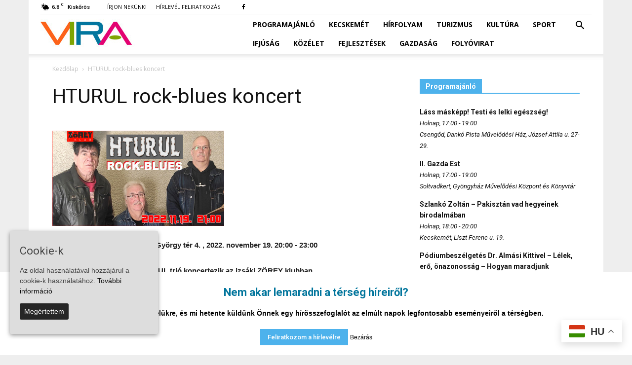

--- FILE ---
content_type: text/html; charset=UTF-8
request_url: https://vira.hu/esemeny/hturul-rock-blues-koncert/
body_size: 24386
content:
<!doctype html >
<!--[if IE 8]>    <html class="ie8" lang="en"> <![endif]-->
<!--[if IE 9]>    <html class="ie9" lang="en"> <![endif]-->
<!--[if gt IE 8]><!--> <html lang="hu"> <!--<![endif]-->
<head>
    <title>HTURUL rock-blues koncert | VIRA</title>
    <meta charset="UTF-8" />
    <meta name="viewport" content="width=device-width, initial-scale=1.0">
	<link rel="pingback" href="https://vira.hu/xmlrpc.php" />
    <style>
#wpadminbar #wp-admin-bar-wccp_free_top_button .ab-icon:before {
	content: "\f160";
	color: #02CA02;
	top: 3px;
}
#wpadminbar #wp-admin-bar-wccp_free_top_button .ab-icon {
	transform: rotate(45deg);
}
</style>
<meta name='robots' content='index, follow, max-image-preview:large, max-snippet:-1, max-video-preview:-1' />
<meta property="og:image" content="https://vira.hu/wp-content/uploads/2022/11/zorey_221119_flyer.jpg" /><link rel="icon" type="image/png" href="https://vira.hu/wp-content/uploads/2016/05/favicon.png">
	<!-- This site is optimized with the Yoast SEO plugin v23.5 - https://yoast.com/wordpress/plugins/seo/ -->
	<link rel="canonical" href="https://vira.hu/esemeny/hturul-rock-blues-koncert/" />
	<meta property="og:locale" content="hu_HU" />
	<meta property="og:type" content="article" />
	<meta property="og:title" content="HTURUL rock-blues koncert | VIRA" />
	<meta property="og:description" content="Zörey Klub 6070 Izsák, Dózsa György tér 4. , 2022. november 19. 20:00 - 23:002022. november 19-én, a HTURUL trió koncertezik az izsáki ZÖREY klubban. Saját szerzeményeket, Jimi Hendrix és Deep Purple számokat játszó HTURUL trió másodszor koncertezik a ZÖREY-ben. Ezúttal Cserny Kálmán (gitár) és Frankó Zoltán (dob) mellett Nagy Győző lesz a basszusgitáros. Kapunyitás: [&hellip;]" />
	<meta property="og:url" content="https://vira.hu/esemeny/hturul-rock-blues-koncert/" />
	<meta property="og:site_name" content="VIRA" />
	<meta property="article:publisher" content="https://www.facebook.com/viramagazin/" />
	<meta property="og:image" content="https://vira.hu/wp-content/uploads/2022/11/zorey_221119_flyer.jpg" />
	<meta property="og:image:width" content="696" />
	<meta property="og:image:height" content="385" />
	<meta property="og:image:type" content="image/jpeg" />
	<meta name="twitter:card" content="summary_large_image" />
	<script type="application/ld+json" class="yoast-schema-graph">{"@context":"https://schema.org","@graph":[{"@type":"WebPage","@id":"https://vira.hu/esemeny/hturul-rock-blues-koncert/","url":"https://vira.hu/esemeny/hturul-rock-blues-koncert/","name":"HTURUL rock-blues koncert | VIRA","isPartOf":{"@id":"https://vira.hu/#website"},"primaryImageOfPage":{"@id":"https://vira.hu/esemeny/hturul-rock-blues-koncert/#primaryimage"},"image":{"@id":"https://vira.hu/esemeny/hturul-rock-blues-koncert/#primaryimage"},"thumbnailUrl":"https://vira.hu/wp-content/uploads/2022/11/zorey_221119_flyer.jpg","datePublished":"2022-11-09T10:00:46+00:00","dateModified":"2022-11-09T10:00:46+00:00","breadcrumb":{"@id":"https://vira.hu/esemeny/hturul-rock-blues-koncert/#breadcrumb"},"inLanguage":"hu","potentialAction":[{"@type":"ReadAction","target":["https://vira.hu/esemeny/hturul-rock-blues-koncert/"]}]},{"@type":"ImageObject","inLanguage":"hu","@id":"https://vira.hu/esemeny/hturul-rock-blues-koncert/#primaryimage","url":"https://vira.hu/wp-content/uploads/2022/11/zorey_221119_flyer.jpg","contentUrl":"https://vira.hu/wp-content/uploads/2022/11/zorey_221119_flyer.jpg","width":696,"height":385},{"@type":"BreadcrumbList","@id":"https://vira.hu/esemeny/hturul-rock-blues-koncert/#breadcrumb","itemListElement":[{"@type":"ListItem","position":1,"name":"Home","item":"https://vira.hu/"},{"@type":"ListItem","position":2,"name":"Esemény","item":"https://vira.hu/esemeny/"},{"@type":"ListItem","position":3,"name":"HTURUL rock-blues koncert"}]},{"@type":"WebSite","@id":"https://vira.hu/#website","url":"https://vira.hu/","name":"VIRA","description":"VIRA - a kiskőrösi kistérség hírei az interneten","potentialAction":[{"@type":"SearchAction","target":{"@type":"EntryPoint","urlTemplate":"https://vira.hu/?s={search_term_string}"},"query-input":{"@type":"PropertyValueSpecification","valueRequired":true,"valueName":"search_term_string"}}],"inLanguage":"hu"}]}</script>
	<!-- / Yoast SEO plugin. -->


<link rel='dns-prefetch' href='//fonts.googleapis.com' />
<link rel="alternate" type="application/rss+xml" title="VIRA &raquo; hírcsatorna" href="https://vira.hu/feed/" />
<link rel="alternate" type="application/rss+xml" title="VIRA &raquo; hozzászólás hírcsatorna" href="https://vira.hu/comments/feed/" />
		<!-- This site uses the Google Analytics by MonsterInsights plugin v9.11.0 - Using Analytics tracking - https://www.monsterinsights.com/ -->
							<script src="//www.googletagmanager.com/gtag/js?id=G-9X9SMJPTY4"  data-cfasync="false" data-wpfc-render="false" type="text/javascript" async></script>
			<script data-cfasync="false" data-wpfc-render="false" type="text/javascript">
				var mi_version = '9.11.0';
				var mi_track_user = true;
				var mi_no_track_reason = '';
								var MonsterInsightsDefaultLocations = {"page_location":"https:\/\/vira.hu\/esemeny\/hturul-rock-blues-koncert\/"};
								if ( typeof MonsterInsightsPrivacyGuardFilter === 'function' ) {
					var MonsterInsightsLocations = (typeof MonsterInsightsExcludeQuery === 'object') ? MonsterInsightsPrivacyGuardFilter( MonsterInsightsExcludeQuery ) : MonsterInsightsPrivacyGuardFilter( MonsterInsightsDefaultLocations );
				} else {
					var MonsterInsightsLocations = (typeof MonsterInsightsExcludeQuery === 'object') ? MonsterInsightsExcludeQuery : MonsterInsightsDefaultLocations;
				}

								var disableStrs = [
										'ga-disable-G-9X9SMJPTY4',
									];

				/* Function to detect opted out users */
				function __gtagTrackerIsOptedOut() {
					for (var index = 0; index < disableStrs.length; index++) {
						if (document.cookie.indexOf(disableStrs[index] + '=true') > -1) {
							return true;
						}
					}

					return false;
				}

				/* Disable tracking if the opt-out cookie exists. */
				if (__gtagTrackerIsOptedOut()) {
					for (var index = 0; index < disableStrs.length; index++) {
						window[disableStrs[index]] = true;
					}
				}

				/* Opt-out function */
				function __gtagTrackerOptout() {
					for (var index = 0; index < disableStrs.length; index++) {
						document.cookie = disableStrs[index] + '=true; expires=Thu, 31 Dec 2099 23:59:59 UTC; path=/';
						window[disableStrs[index]] = true;
					}
				}

				if ('undefined' === typeof gaOptout) {
					function gaOptout() {
						__gtagTrackerOptout();
					}
				}
								window.dataLayer = window.dataLayer || [];

				window.MonsterInsightsDualTracker = {
					helpers: {},
					trackers: {},
				};
				if (mi_track_user) {
					function __gtagDataLayer() {
						dataLayer.push(arguments);
					}

					function __gtagTracker(type, name, parameters) {
						if (!parameters) {
							parameters = {};
						}

						if (parameters.send_to) {
							__gtagDataLayer.apply(null, arguments);
							return;
						}

						if (type === 'event') {
														parameters.send_to = monsterinsights_frontend.v4_id;
							var hookName = name;
							if (typeof parameters['event_category'] !== 'undefined') {
								hookName = parameters['event_category'] + ':' + name;
							}

							if (typeof MonsterInsightsDualTracker.trackers[hookName] !== 'undefined') {
								MonsterInsightsDualTracker.trackers[hookName](parameters);
							} else {
								__gtagDataLayer('event', name, parameters);
							}
							
						} else {
							__gtagDataLayer.apply(null, arguments);
						}
					}

					__gtagTracker('js', new Date());
					__gtagTracker('set', {
						'developer_id.dZGIzZG': true,
											});
					if ( MonsterInsightsLocations.page_location ) {
						__gtagTracker('set', MonsterInsightsLocations);
					}
										__gtagTracker('config', 'G-9X9SMJPTY4', {"forceSSL":"true","link_attribution":"true"} );
										window.gtag = __gtagTracker;										(function () {
						/* https://developers.google.com/analytics/devguides/collection/analyticsjs/ */
						/* ga and __gaTracker compatibility shim. */
						var noopfn = function () {
							return null;
						};
						var newtracker = function () {
							return new Tracker();
						};
						var Tracker = function () {
							return null;
						};
						var p = Tracker.prototype;
						p.get = noopfn;
						p.set = noopfn;
						p.send = function () {
							var args = Array.prototype.slice.call(arguments);
							args.unshift('send');
							__gaTracker.apply(null, args);
						};
						var __gaTracker = function () {
							var len = arguments.length;
							if (len === 0) {
								return;
							}
							var f = arguments[len - 1];
							if (typeof f !== 'object' || f === null || typeof f.hitCallback !== 'function') {
								if ('send' === arguments[0]) {
									var hitConverted, hitObject = false, action;
									if ('event' === arguments[1]) {
										if ('undefined' !== typeof arguments[3]) {
											hitObject = {
												'eventAction': arguments[3],
												'eventCategory': arguments[2],
												'eventLabel': arguments[4],
												'value': arguments[5] ? arguments[5] : 1,
											}
										}
									}
									if ('pageview' === arguments[1]) {
										if ('undefined' !== typeof arguments[2]) {
											hitObject = {
												'eventAction': 'page_view',
												'page_path': arguments[2],
											}
										}
									}
									if (typeof arguments[2] === 'object') {
										hitObject = arguments[2];
									}
									if (typeof arguments[5] === 'object') {
										Object.assign(hitObject, arguments[5]);
									}
									if ('undefined' !== typeof arguments[1].hitType) {
										hitObject = arguments[1];
										if ('pageview' === hitObject.hitType) {
											hitObject.eventAction = 'page_view';
										}
									}
									if (hitObject) {
										action = 'timing' === arguments[1].hitType ? 'timing_complete' : hitObject.eventAction;
										hitConverted = mapArgs(hitObject);
										__gtagTracker('event', action, hitConverted);
									}
								}
								return;
							}

							function mapArgs(args) {
								var arg, hit = {};
								var gaMap = {
									'eventCategory': 'event_category',
									'eventAction': 'event_action',
									'eventLabel': 'event_label',
									'eventValue': 'event_value',
									'nonInteraction': 'non_interaction',
									'timingCategory': 'event_category',
									'timingVar': 'name',
									'timingValue': 'value',
									'timingLabel': 'event_label',
									'page': 'page_path',
									'location': 'page_location',
									'title': 'page_title',
									'referrer' : 'page_referrer',
								};
								for (arg in args) {
																		if (!(!args.hasOwnProperty(arg) || !gaMap.hasOwnProperty(arg))) {
										hit[gaMap[arg]] = args[arg];
									} else {
										hit[arg] = args[arg];
									}
								}
								return hit;
							}

							try {
								f.hitCallback();
							} catch (ex) {
							}
						};
						__gaTracker.create = newtracker;
						__gaTracker.getByName = newtracker;
						__gaTracker.getAll = function () {
							return [];
						};
						__gaTracker.remove = noopfn;
						__gaTracker.loaded = true;
						window['__gaTracker'] = __gaTracker;
					})();
									} else {
										console.log("");
					(function () {
						function __gtagTracker() {
							return null;
						}

						window['__gtagTracker'] = __gtagTracker;
						window['gtag'] = __gtagTracker;
					})();
									}
			</script>
							<!-- / Google Analytics by MonsterInsights -->
		<script type="text/javascript">
/* <![CDATA[ */
window._wpemojiSettings = {"baseUrl":"https:\/\/s.w.org\/images\/core\/emoji\/14.0.0\/72x72\/","ext":".png","svgUrl":"https:\/\/s.w.org\/images\/core\/emoji\/14.0.0\/svg\/","svgExt":".svg","source":{"concatemoji":"https:\/\/vira.hu\/wp-includes\/js\/wp-emoji-release.min.js?ver=e799d04f42726fcad7197a3b6ad64184"}};
/*! This file is auto-generated */
!function(i,n){var o,s,e;function c(e){try{var t={supportTests:e,timestamp:(new Date).valueOf()};sessionStorage.setItem(o,JSON.stringify(t))}catch(e){}}function p(e,t,n){e.clearRect(0,0,e.canvas.width,e.canvas.height),e.fillText(t,0,0);var t=new Uint32Array(e.getImageData(0,0,e.canvas.width,e.canvas.height).data),r=(e.clearRect(0,0,e.canvas.width,e.canvas.height),e.fillText(n,0,0),new Uint32Array(e.getImageData(0,0,e.canvas.width,e.canvas.height).data));return t.every(function(e,t){return e===r[t]})}function u(e,t,n){switch(t){case"flag":return n(e,"\ud83c\udff3\ufe0f\u200d\u26a7\ufe0f","\ud83c\udff3\ufe0f\u200b\u26a7\ufe0f")?!1:!n(e,"\ud83c\uddfa\ud83c\uddf3","\ud83c\uddfa\u200b\ud83c\uddf3")&&!n(e,"\ud83c\udff4\udb40\udc67\udb40\udc62\udb40\udc65\udb40\udc6e\udb40\udc67\udb40\udc7f","\ud83c\udff4\u200b\udb40\udc67\u200b\udb40\udc62\u200b\udb40\udc65\u200b\udb40\udc6e\u200b\udb40\udc67\u200b\udb40\udc7f");case"emoji":return!n(e,"\ud83e\udef1\ud83c\udffb\u200d\ud83e\udef2\ud83c\udfff","\ud83e\udef1\ud83c\udffb\u200b\ud83e\udef2\ud83c\udfff")}return!1}function f(e,t,n){var r="undefined"!=typeof WorkerGlobalScope&&self instanceof WorkerGlobalScope?new OffscreenCanvas(300,150):i.createElement("canvas"),a=r.getContext("2d",{willReadFrequently:!0}),o=(a.textBaseline="top",a.font="600 32px Arial",{});return e.forEach(function(e){o[e]=t(a,e,n)}),o}function t(e){var t=i.createElement("script");t.src=e,t.defer=!0,i.head.appendChild(t)}"undefined"!=typeof Promise&&(o="wpEmojiSettingsSupports",s=["flag","emoji"],n.supports={everything:!0,everythingExceptFlag:!0},e=new Promise(function(e){i.addEventListener("DOMContentLoaded",e,{once:!0})}),new Promise(function(t){var n=function(){try{var e=JSON.parse(sessionStorage.getItem(o));if("object"==typeof e&&"number"==typeof e.timestamp&&(new Date).valueOf()<e.timestamp+604800&&"object"==typeof e.supportTests)return e.supportTests}catch(e){}return null}();if(!n){if("undefined"!=typeof Worker&&"undefined"!=typeof OffscreenCanvas&&"undefined"!=typeof URL&&URL.createObjectURL&&"undefined"!=typeof Blob)try{var e="postMessage("+f.toString()+"("+[JSON.stringify(s),u.toString(),p.toString()].join(",")+"));",r=new Blob([e],{type:"text/javascript"}),a=new Worker(URL.createObjectURL(r),{name:"wpTestEmojiSupports"});return void(a.onmessage=function(e){c(n=e.data),a.terminate(),t(n)})}catch(e){}c(n=f(s,u,p))}t(n)}).then(function(e){for(var t in e)n.supports[t]=e[t],n.supports.everything=n.supports.everything&&n.supports[t],"flag"!==t&&(n.supports.everythingExceptFlag=n.supports.everythingExceptFlag&&n.supports[t]);n.supports.everythingExceptFlag=n.supports.everythingExceptFlag&&!n.supports.flag,n.DOMReady=!1,n.readyCallback=function(){n.DOMReady=!0}}).then(function(){return e}).then(function(){var e;n.supports.everything||(n.readyCallback(),(e=n.source||{}).concatemoji?t(e.concatemoji):e.wpemoji&&e.twemoji&&(t(e.twemoji),t(e.wpemoji)))}))}((window,document),window._wpemojiSettings);
/* ]]> */
</script>
<style id='wp-emoji-styles-inline-css' type='text/css'>

	img.wp-smiley, img.emoji {
		display: inline !important;
		border: none !important;
		box-shadow: none !important;
		height: 1em !important;
		width: 1em !important;
		margin: 0 0.07em !important;
		vertical-align: -0.1em !important;
		background: none !important;
		padding: 0 !important;
	}
</style>
<link rel='stylesheet' id='wp-block-library-css' href='https://vira.hu/wp-includes/css/dist/block-library/style.min.css?ver=e799d04f42726fcad7197a3b6ad64184' type='text/css' media='all' />
<style id='classic-theme-styles-inline-css' type='text/css'>
/*! This file is auto-generated */
.wp-block-button__link{color:#fff;background-color:#32373c;border-radius:9999px;box-shadow:none;text-decoration:none;padding:calc(.667em + 2px) calc(1.333em + 2px);font-size:1.125em}.wp-block-file__button{background:#32373c;color:#fff;text-decoration:none}
</style>
<style id='global-styles-inline-css' type='text/css'>
body{--wp--preset--color--black: #000000;--wp--preset--color--cyan-bluish-gray: #abb8c3;--wp--preset--color--white: #ffffff;--wp--preset--color--pale-pink: #f78da7;--wp--preset--color--vivid-red: #cf2e2e;--wp--preset--color--luminous-vivid-orange: #ff6900;--wp--preset--color--luminous-vivid-amber: #fcb900;--wp--preset--color--light-green-cyan: #7bdcb5;--wp--preset--color--vivid-green-cyan: #00d084;--wp--preset--color--pale-cyan-blue: #8ed1fc;--wp--preset--color--vivid-cyan-blue: #0693e3;--wp--preset--color--vivid-purple: #9b51e0;--wp--preset--gradient--vivid-cyan-blue-to-vivid-purple: linear-gradient(135deg,rgba(6,147,227,1) 0%,rgb(155,81,224) 100%);--wp--preset--gradient--light-green-cyan-to-vivid-green-cyan: linear-gradient(135deg,rgb(122,220,180) 0%,rgb(0,208,130) 100%);--wp--preset--gradient--luminous-vivid-amber-to-luminous-vivid-orange: linear-gradient(135deg,rgba(252,185,0,1) 0%,rgba(255,105,0,1) 100%);--wp--preset--gradient--luminous-vivid-orange-to-vivid-red: linear-gradient(135deg,rgba(255,105,0,1) 0%,rgb(207,46,46) 100%);--wp--preset--gradient--very-light-gray-to-cyan-bluish-gray: linear-gradient(135deg,rgb(238,238,238) 0%,rgb(169,184,195) 100%);--wp--preset--gradient--cool-to-warm-spectrum: linear-gradient(135deg,rgb(74,234,220) 0%,rgb(151,120,209) 20%,rgb(207,42,186) 40%,rgb(238,44,130) 60%,rgb(251,105,98) 80%,rgb(254,248,76) 100%);--wp--preset--gradient--blush-light-purple: linear-gradient(135deg,rgb(255,206,236) 0%,rgb(152,150,240) 100%);--wp--preset--gradient--blush-bordeaux: linear-gradient(135deg,rgb(254,205,165) 0%,rgb(254,45,45) 50%,rgb(107,0,62) 100%);--wp--preset--gradient--luminous-dusk: linear-gradient(135deg,rgb(255,203,112) 0%,rgb(199,81,192) 50%,rgb(65,88,208) 100%);--wp--preset--gradient--pale-ocean: linear-gradient(135deg,rgb(255,245,203) 0%,rgb(182,227,212) 50%,rgb(51,167,181) 100%);--wp--preset--gradient--electric-grass: linear-gradient(135deg,rgb(202,248,128) 0%,rgb(113,206,126) 100%);--wp--preset--gradient--midnight: linear-gradient(135deg,rgb(2,3,129) 0%,rgb(40,116,252) 100%);--wp--preset--font-size--small: 13px;--wp--preset--font-size--medium: 20px;--wp--preset--font-size--large: 36px;--wp--preset--font-size--x-large: 42px;--wp--preset--spacing--20: 0.44rem;--wp--preset--spacing--30: 0.67rem;--wp--preset--spacing--40: 1rem;--wp--preset--spacing--50: 1.5rem;--wp--preset--spacing--60: 2.25rem;--wp--preset--spacing--70: 3.38rem;--wp--preset--spacing--80: 5.06rem;--wp--preset--shadow--natural: 6px 6px 9px rgba(0, 0, 0, 0.2);--wp--preset--shadow--deep: 12px 12px 50px rgba(0, 0, 0, 0.4);--wp--preset--shadow--sharp: 6px 6px 0px rgba(0, 0, 0, 0.2);--wp--preset--shadow--outlined: 6px 6px 0px -3px rgba(255, 255, 255, 1), 6px 6px rgba(0, 0, 0, 1);--wp--preset--shadow--crisp: 6px 6px 0px rgba(0, 0, 0, 1);}:where(.is-layout-flex){gap: 0.5em;}:where(.is-layout-grid){gap: 0.5em;}body .is-layout-flow > .alignleft{float: left;margin-inline-start: 0;margin-inline-end: 2em;}body .is-layout-flow > .alignright{float: right;margin-inline-start: 2em;margin-inline-end: 0;}body .is-layout-flow > .aligncenter{margin-left: auto !important;margin-right: auto !important;}body .is-layout-constrained > .alignleft{float: left;margin-inline-start: 0;margin-inline-end: 2em;}body .is-layout-constrained > .alignright{float: right;margin-inline-start: 2em;margin-inline-end: 0;}body .is-layout-constrained > .aligncenter{margin-left: auto !important;margin-right: auto !important;}body .is-layout-constrained > :where(:not(.alignleft):not(.alignright):not(.alignfull)){max-width: var(--wp--style--global--content-size);margin-left: auto !important;margin-right: auto !important;}body .is-layout-constrained > .alignwide{max-width: var(--wp--style--global--wide-size);}body .is-layout-flex{display: flex;}body .is-layout-flex{flex-wrap: wrap;align-items: center;}body .is-layout-flex > *{margin: 0;}body .is-layout-grid{display: grid;}body .is-layout-grid > *{margin: 0;}:where(.wp-block-columns.is-layout-flex){gap: 2em;}:where(.wp-block-columns.is-layout-grid){gap: 2em;}:where(.wp-block-post-template.is-layout-flex){gap: 1.25em;}:where(.wp-block-post-template.is-layout-grid){gap: 1.25em;}.has-black-color{color: var(--wp--preset--color--black) !important;}.has-cyan-bluish-gray-color{color: var(--wp--preset--color--cyan-bluish-gray) !important;}.has-white-color{color: var(--wp--preset--color--white) !important;}.has-pale-pink-color{color: var(--wp--preset--color--pale-pink) !important;}.has-vivid-red-color{color: var(--wp--preset--color--vivid-red) !important;}.has-luminous-vivid-orange-color{color: var(--wp--preset--color--luminous-vivid-orange) !important;}.has-luminous-vivid-amber-color{color: var(--wp--preset--color--luminous-vivid-amber) !important;}.has-light-green-cyan-color{color: var(--wp--preset--color--light-green-cyan) !important;}.has-vivid-green-cyan-color{color: var(--wp--preset--color--vivid-green-cyan) !important;}.has-pale-cyan-blue-color{color: var(--wp--preset--color--pale-cyan-blue) !important;}.has-vivid-cyan-blue-color{color: var(--wp--preset--color--vivid-cyan-blue) !important;}.has-vivid-purple-color{color: var(--wp--preset--color--vivid-purple) !important;}.has-black-background-color{background-color: var(--wp--preset--color--black) !important;}.has-cyan-bluish-gray-background-color{background-color: var(--wp--preset--color--cyan-bluish-gray) !important;}.has-white-background-color{background-color: var(--wp--preset--color--white) !important;}.has-pale-pink-background-color{background-color: var(--wp--preset--color--pale-pink) !important;}.has-vivid-red-background-color{background-color: var(--wp--preset--color--vivid-red) !important;}.has-luminous-vivid-orange-background-color{background-color: var(--wp--preset--color--luminous-vivid-orange) !important;}.has-luminous-vivid-amber-background-color{background-color: var(--wp--preset--color--luminous-vivid-amber) !important;}.has-light-green-cyan-background-color{background-color: var(--wp--preset--color--light-green-cyan) !important;}.has-vivid-green-cyan-background-color{background-color: var(--wp--preset--color--vivid-green-cyan) !important;}.has-pale-cyan-blue-background-color{background-color: var(--wp--preset--color--pale-cyan-blue) !important;}.has-vivid-cyan-blue-background-color{background-color: var(--wp--preset--color--vivid-cyan-blue) !important;}.has-vivid-purple-background-color{background-color: var(--wp--preset--color--vivid-purple) !important;}.has-black-border-color{border-color: var(--wp--preset--color--black) !important;}.has-cyan-bluish-gray-border-color{border-color: var(--wp--preset--color--cyan-bluish-gray) !important;}.has-white-border-color{border-color: var(--wp--preset--color--white) !important;}.has-pale-pink-border-color{border-color: var(--wp--preset--color--pale-pink) !important;}.has-vivid-red-border-color{border-color: var(--wp--preset--color--vivid-red) !important;}.has-luminous-vivid-orange-border-color{border-color: var(--wp--preset--color--luminous-vivid-orange) !important;}.has-luminous-vivid-amber-border-color{border-color: var(--wp--preset--color--luminous-vivid-amber) !important;}.has-light-green-cyan-border-color{border-color: var(--wp--preset--color--light-green-cyan) !important;}.has-vivid-green-cyan-border-color{border-color: var(--wp--preset--color--vivid-green-cyan) !important;}.has-pale-cyan-blue-border-color{border-color: var(--wp--preset--color--pale-cyan-blue) !important;}.has-vivid-cyan-blue-border-color{border-color: var(--wp--preset--color--vivid-cyan-blue) !important;}.has-vivid-purple-border-color{border-color: var(--wp--preset--color--vivid-purple) !important;}.has-vivid-cyan-blue-to-vivid-purple-gradient-background{background: var(--wp--preset--gradient--vivid-cyan-blue-to-vivid-purple) !important;}.has-light-green-cyan-to-vivid-green-cyan-gradient-background{background: var(--wp--preset--gradient--light-green-cyan-to-vivid-green-cyan) !important;}.has-luminous-vivid-amber-to-luminous-vivid-orange-gradient-background{background: var(--wp--preset--gradient--luminous-vivid-amber-to-luminous-vivid-orange) !important;}.has-luminous-vivid-orange-to-vivid-red-gradient-background{background: var(--wp--preset--gradient--luminous-vivid-orange-to-vivid-red) !important;}.has-very-light-gray-to-cyan-bluish-gray-gradient-background{background: var(--wp--preset--gradient--very-light-gray-to-cyan-bluish-gray) !important;}.has-cool-to-warm-spectrum-gradient-background{background: var(--wp--preset--gradient--cool-to-warm-spectrum) !important;}.has-blush-light-purple-gradient-background{background: var(--wp--preset--gradient--blush-light-purple) !important;}.has-blush-bordeaux-gradient-background{background: var(--wp--preset--gradient--blush-bordeaux) !important;}.has-luminous-dusk-gradient-background{background: var(--wp--preset--gradient--luminous-dusk) !important;}.has-pale-ocean-gradient-background{background: var(--wp--preset--gradient--pale-ocean) !important;}.has-electric-grass-gradient-background{background: var(--wp--preset--gradient--electric-grass) !important;}.has-midnight-gradient-background{background: var(--wp--preset--gradient--midnight) !important;}.has-small-font-size{font-size: var(--wp--preset--font-size--small) !important;}.has-medium-font-size{font-size: var(--wp--preset--font-size--medium) !important;}.has-large-font-size{font-size: var(--wp--preset--font-size--large) !important;}.has-x-large-font-size{font-size: var(--wp--preset--font-size--x-large) !important;}
.wp-block-navigation a:where(:not(.wp-element-button)){color: inherit;}
:where(.wp-block-post-template.is-layout-flex){gap: 1.25em;}:where(.wp-block-post-template.is-layout-grid){gap: 1.25em;}
:where(.wp-block-columns.is-layout-flex){gap: 2em;}:where(.wp-block-columns.is-layout-grid){gap: 2em;}
.wp-block-pullquote{font-size: 1.5em;line-height: 1.6;}
</style>
<link rel='stylesheet' id='cookie-consent-style-css' href='https://vira.hu/wp-content/plugins/uk-cookie-consent/assets/css/style.css?ver=e799d04f42726fcad7197a3b6ad64184' type='text/css' media='all' />
<link rel='stylesheet' id='google-fonts-style-css' href='https://fonts.googleapis.com/css?family=Open+Sans%3A300italic%2C400%2C400italic%2C600%2C600italic%2C700%7CRoboto%3A300%2C400%2C400italic%2C500%2C500italic%2C700%2C900&#038;subset=latin-ext&#038;ver=7.8' type='text/css' media='all' />
<link rel='stylesheet' id='uberbox-css' href='https://vira.hu/wp-content/plugins/awesome-gallery/vendor/uberbox/dist/uberbox.css?ver=1.5.25.3b4' type='text/css' media='all' />
<link rel='stylesheet' id='awesome-gallery-css' href='https://vira.hu/wp-content/plugins/awesome-gallery/assets/css/awesome-gallery.css?ver=e799d04f42726fcad7197a3b6ad64184' type='text/css' media='all' />
<link rel='stylesheet' id='js_composer_front-css' href='https://vira.hu/wp-content/plugins/js_composer/assets/css/js_composer.min.css?ver=5.1' type='text/css' media='all' />
<link rel='stylesheet' id='td-theme-css' href='https://vira.hu/wp-content/themes/Newspaper/style.css?ver=7.8' type='text/css' media='all' />
<link rel='stylesheet' id='custom-style-css' href='https://vira.hu/wp-content/themes/Newspaper/css/custom.min.css?ver=e799d04f42726fcad7197a3b6ad64184' type='text/css' media='all' />
<link rel='stylesheet' id='timed-content-css-css' href='https://vira.hu/wp-content/plugins/timed-content/css/timed-content.css?ver=2.97' type='text/css' media='all' />
<script type="text/javascript" src="https://vira.hu/wp-content/plugins/google-analytics-for-wordpress/assets/js/frontend-gtag.min.js?ver=9.11.0" id="monsterinsights-frontend-script-js" async="async" data-wp-strategy="async"></script>
<script data-cfasync="false" data-wpfc-render="false" type="text/javascript" id='monsterinsights-frontend-script-js-extra'>/* <![CDATA[ */
var monsterinsights_frontend = {"js_events_tracking":"true","download_extensions":"doc,pdf,ppt,zip,xls,docx,pptx,xlsx","inbound_paths":"[]","home_url":"https:\/\/vira.hu","hash_tracking":"false","v4_id":"G-9X9SMJPTY4"};/* ]]> */
</script>
<script type="text/javascript" src="https://vira.hu/wp-includes/js/jquery/jquery.js?ver=3.7.1" id="jquery-core-js"></script>
<script type="text/javascript" src="https://vira.hu/wp-includes/js/jquery/jquery-migrate.min.js?ver=3.4.1" id="jquery-migrate-js"></script>
<script type="text/javascript" src="https://vira.hu/wp-content/plugins/timed-content/js/timed-content.js?ver=2.97" id="timed-content_js-js"></script>
<link rel="https://api.w.org/" href="https://vira.hu/wp-json/" /><link rel="EditURI" type="application/rsd+xml" title="RSD" href="https://vira.hu/xmlrpc.php?rsd" />

<link rel='shortlink' href='https://vira.hu/?p=407272' />
<link rel="alternate" type="application/json+oembed" href="https://vira.hu/wp-json/oembed/1.0/embed?url=https%3A%2F%2Fvira.hu%2Fesemeny%2Fhturul-rock-blues-koncert%2F" />
<link rel="alternate" type="text/xml+oembed" href="https://vira.hu/wp-json/oembed/1.0/embed?url=https%3A%2F%2Fvira.hu%2Fesemeny%2Fhturul-rock-blues-koncert%2F&#038;format=xml" />
<meta name="facebook-domain-verification" content="w80dmr6b3jb8sm53mi9yp919tr3zi1" />
<style>
@media only screen and (min-width: 768px) {

#menu-fomenu-1 {
  width: 700px;
}

.mobile-only {
  display:none;
}

.sf-menu > li > a {
  line-height:38px;
}

#td-header-menu {
  padding: 0px;
}

#valasztas22 {
    margin-left: 25px!important;
    margin-right: 25px!important;
}
}
@media only screen and (max-width: 768px) {

#valasztas22 {
    margin-left: 0px!important;
    margin-right: 0px!important;
}
}
</style>
<style>
@media only screen and (min-width: 768px) {

#third-column-artciles {
  margin:0px!important;
}

  #article_header__banner { margin-left: 48px!important; margin-right: 48px!important; }
}
@media only screen and (max-width: 768px) {
  .td-header-rec-wrap{ width:100%; }
}

.td-sub-footer-menu { float: none!important; }

.postid-297834 #article__banner,
.postid-298940 #article__banner,
.postid-299120 #article__banner {
 display:none;
}

/* Custom Style by Balazs */

@media only screen and (max-width: 768px) {
header .td-module-meta-info {
  margin-bottom:0px;
}
.td-post-template-3 .td-post-header header .entry-title {
  margin-bottom:0px;
}
.td-post-template-3 .td-post-title .td-category {
  margin-bottom:-7px;
}
.td-boxed-layout .td-post-template-3 .td-post-title {
  padding-bottom:2px!important;
}

}

.page-id-333191 #article_header__banner, .page-id-333191 .entry-crumbs {
 display:none;
}

#galeria {
    display: block;
    position: relative;
    top: -100px;
    visibility: hidden;
}


.td-post-header-holder {
    margin-bottom:0px!important;
}
.author-box-wrap {
    border: none;
    padding: 0;
    margin-bottom:10px;
}
.author-box-wrap .avatar {
    max-width:200px;
}
.post .author-box-wrap .avatar {
    max-width:100px;
    padding-right:10px;
}
.author-box-wrap .desc {
    margin-left:0px;
}
@media only screen and (max-width: 767px) {
.author-box-wrap {
text-align:left;
}
}
@media only screen and (max-width: 767px) {
.post .author-box-wrap .avatar {
float:left;
}
}

.block-categories-programajanlo {padding:1px 5px;text-transform:uppercase;color:#fff;display: inline-block;}

</style>
<!--
<script>
// Set to the same value as the web property used on the site
var gaProperty = 'UA-77403261-1';

// Disable tracking if the opt-out cookie exists.
var disableStr = 'ga-disable-' + gaProperty;
if (document.cookie.indexOf(disableStr + '=true') > -1) {
  window[disableStr] = true;
}
</script>
-->
<script src="//vira.hu/libs/jquery.mobile.custom.min.js"></script>
<script>
jQuery( window ).on( "orientationchange", function( event ) {

  // replace all ad images according to orientation
  if (event.orientation == 'landscape')
  {
      jQuery(".uberbox-image-content img[src*='360x640']").each(function() {
        var newsource = jQuery(this).attr('src').replace('360x640', '640x360');
        jQuery(this).attr('src', newsource);
      });
  }
  else // portrait
  {
      jQuery('.uberbox-image-content img[src*="640x360"]').each(function() {
        var newsource = jQuery(this).attr('src').replace('640x360', '360x640');
        jQuery(this).attr('src', newsource);
      });
  }
});
</script>

<script data-ad-client="ca-pub-9905401052122955" async src="https://pagead2.googlesyndication.com/pagead/js/adsbygoogle.js"></script>

<script>
  function resizeIframe(obj) {
        var magazinew;

        if (window.innerWidth < 696) { magazinew = window.innerWidth } else { magazinew = 696; };

    //obj.style.height = obj.contentWindow.document.documentElement.scrollHeight + 'px';
    //obj.style.height = '1200px';
    obj.style.height = (magazinew * 1.414) + 180 + "px";
  }
</script>
<!-- Global site tag (gtag.js) - Google Ads: 828769277 --> <script async src="https://www.googletagmanager.com/gtag/js?id=AW-828769277"></script> <script> window.dataLayer = window.dataLayer || []; function gtag(){dataLayer.push(arguments);} gtag('js', new Date()); gtag('config', 'AW-828769277'); </script>
<!-- Event snippet --> <script> gtag('event', 'conversion', {'send_to': 'AW-828769277/5a4xCJ-MyJYBEP2HmIsD'}); </script>
<style id="ctcc-css" type="text/css" media="screen">
				#catapult-cookie-bar {
					box-sizing: border-box;
					max-height: 0;
					opacity: 0;
					z-index: 99999;
					overflow: hidden;
					color: #444444;
					position: fixed;
					left: 20px;
					bottom: 6%;
					width: 300px;
					background-color: #dddddd;
				}
				#catapult-cookie-bar a {
					color: #0a0a0a;
				}
				#catapult-cookie-bar .x_close span {
					background-color: #ffffff;
				}
				button#catapultCookie {
					background:#262626;
					color: #ffffff;
					border: 0; padding: 6px 9px; border-radius: 3px;
				}
				#catapult-cookie-bar h3 {
					color: #444444;
				}
				.has-cookie-bar #catapult-cookie-bar {
					opacity: 1;
					max-height: 999px;
					min-height: 30px;
				}</style><script id="wpcp_disable_selection" type="text/javascript">
var image_save_msg='You are not allowed to save images!';
	var no_menu_msg='Context Menu disabled!';
	var smessage = "";

function disableEnterKey(e)
{
	var elemtype = e.target.tagName;
	
	elemtype = elemtype.toUpperCase();
	
	if (elemtype == "TEXT" || elemtype == "TEXTAREA" || elemtype == "INPUT" || elemtype == "PASSWORD" || elemtype == "SELECT" || elemtype == "OPTION" || elemtype == "EMBED")
	{
		elemtype = 'TEXT';
	}
	
	if (e.ctrlKey){
     var key;
     if(window.event)
          key = window.event.keyCode;     //IE
     else
          key = e.which;     //firefox (97)
    //if (key != 17) alert(key);
     if (elemtype!= 'TEXT' && (key == 97 || key == 65 || key == 67 || key == 99 || key == 88 || key == 120 || key == 26 || key == 85  || key == 86 || key == 83 || key == 43 || key == 73))
     {
		if(wccp_free_iscontenteditable(e)) return true;
		show_wpcp_message('You are not allowed to copy content or view source');
		return false;
     }else
     	return true;
     }
}


/*For contenteditable tags*/
function wccp_free_iscontenteditable(e)
{
	var e = e || window.event; // also there is no e.target property in IE. instead IE uses window.event.srcElement
  	
	var target = e.target || e.srcElement;

	var elemtype = e.target.nodeName;
	
	elemtype = elemtype.toUpperCase();
	
	var iscontenteditable = "false";
		
	if(typeof target.getAttribute!="undefined" ) iscontenteditable = target.getAttribute("contenteditable"); // Return true or false as string
	
	var iscontenteditable2 = false;
	
	if(typeof target.isContentEditable!="undefined" ) iscontenteditable2 = target.isContentEditable; // Return true or false as boolean

	if(target.parentElement.isContentEditable) iscontenteditable2 = true;
	
	if (iscontenteditable == "true" || iscontenteditable2 == true)
	{
		if(typeof target.style!="undefined" ) target.style.cursor = "text";
		
		return true;
	}
}

////////////////////////////////////
function disable_copy(e)
{	
	var e = e || window.event; // also there is no e.target property in IE. instead IE uses window.event.srcElement
	
	var elemtype = e.target.tagName;
	
	elemtype = elemtype.toUpperCase();
	
	if (elemtype == "TEXT" || elemtype == "TEXTAREA" || elemtype == "INPUT" || elemtype == "PASSWORD" || elemtype == "SELECT" || elemtype == "OPTION" || elemtype == "EMBED")
	{
		elemtype = 'TEXT';
	}
	
	if(wccp_free_iscontenteditable(e)) return true;
	
	var isSafari = /Safari/.test(navigator.userAgent) && /Apple Computer/.test(navigator.vendor);
	
	var checker_IMG = '';
	if (elemtype == "IMG" && checker_IMG == 'checked' && e.detail >= 2) {show_wpcp_message(alertMsg_IMG);return false;}
	if (elemtype != "TEXT")
	{
		if (smessage !== "" && e.detail == 2)
			show_wpcp_message(smessage);
		
		if (isSafari)
			return true;
		else
			return false;
	}	
}

//////////////////////////////////////////
function disable_copy_ie()
{
	var e = e || window.event;
	var elemtype = window.event.srcElement.nodeName;
	elemtype = elemtype.toUpperCase();
	if(wccp_free_iscontenteditable(e)) return true;
	if (elemtype == "IMG") {show_wpcp_message(alertMsg_IMG);return false;}
	if (elemtype != "TEXT" && elemtype != "TEXTAREA" && elemtype != "INPUT" && elemtype != "PASSWORD" && elemtype != "SELECT" && elemtype != "OPTION" && elemtype != "EMBED")
	{
		return false;
	}
}	
function reEnable()
{
	return true;
}
document.onkeydown = disableEnterKey;
document.onselectstart = disable_copy_ie;
if(navigator.userAgent.indexOf('MSIE')==-1)
{
	document.onmousedown = disable_copy;
	document.onclick = reEnable;
}
function disableSelection(target)
{
    //For IE This code will work
    if (typeof target.onselectstart!="undefined")
    target.onselectstart = disable_copy_ie;
    
    //For Firefox This code will work
    else if (typeof target.style.MozUserSelect!="undefined")
    {target.style.MozUserSelect="none";}
    
    //All other  (ie: Opera) This code will work
    else
    target.onmousedown=function(){return false}
    target.style.cursor = "default";
}
//Calling the JS function directly just after body load
window.onload = function(){disableSelection(document.body);};

//////////////////special for safari Start////////////////
var onlongtouch;
var timer;
var touchduration = 1000; //length of time we want the user to touch before we do something

var elemtype = "";
function touchstart(e) {
	var e = e || window.event;
  // also there is no e.target property in IE.
  // instead IE uses window.event.srcElement
  	var target = e.target || e.srcElement;
	
	elemtype = window.event.srcElement.nodeName;
	
	elemtype = elemtype.toUpperCase();
	
	if(!wccp_pro_is_passive()) e.preventDefault();
	if (!timer) {
		timer = setTimeout(onlongtouch, touchduration);
	}
}

function touchend() {
    //stops short touches from firing the event
    if (timer) {
        clearTimeout(timer);
        timer = null;
    }
	onlongtouch();
}

onlongtouch = function(e) { //this will clear the current selection if anything selected
	
	if (elemtype != "TEXT" && elemtype != "TEXTAREA" && elemtype != "INPUT" && elemtype != "PASSWORD" && elemtype != "SELECT" && elemtype != "EMBED" && elemtype != "OPTION")	
	{
		if (window.getSelection) {
			if (window.getSelection().empty) {  // Chrome
			window.getSelection().empty();
			} else if (window.getSelection().removeAllRanges) {  // Firefox
			window.getSelection().removeAllRanges();
			}
		} else if (document.selection) {  // IE?
			document.selection.empty();
		}
		return false;
	}
};

document.addEventListener("DOMContentLoaded", function(event) { 
    window.addEventListener("touchstart", touchstart, false);
    window.addEventListener("touchend", touchend, false);
});

function wccp_pro_is_passive() {

  var cold = false,
  hike = function() {};

  try {
	  const object1 = {};
  var aid = Object.defineProperty(object1, 'passive', {
  get() {cold = true}
  });
  window.addEventListener('test', hike, aid);
  window.removeEventListener('test', hike, aid);
  } catch (e) {}

  return cold;
}
/*special for safari End*/
</script>
<script id="wpcp_disable_Right_Click" type="text/javascript">
document.ondragstart = function() { return false;}
	function nocontext(e) {
	   return false;
	}
	document.oncontextmenu = nocontext;
</script>
<style>
.unselectable
{
-moz-user-select:none;
-webkit-user-select:none;
cursor: default;
}
html
{
-webkit-touch-callout: none;
-webkit-user-select: none;
-khtml-user-select: none;
-moz-user-select: none;
-ms-user-select: none;
user-select: none;
-webkit-tap-highlight-color: rgba(0,0,0,0);
}
</style>
<script id="wpcp_css_disable_selection" type="text/javascript">
var e = document.getElementsByTagName('body')[0];
if(e)
{
	e.setAttribute('unselectable',"on");
}
</script>
<!-- <meta name="NextGEN" version="3.0.16" /> -->
<!--[if lt IE 9]><script src="https://html5shim.googlecode.com/svn/trunk/html5.js"></script><![endif]-->
    <meta name="generator" content="Powered by Visual Composer - drag and drop page builder for WordPress."/>
<!--[if lte IE 9]><link rel="stylesheet" type="text/css" href="https://vira.hu/wp-content/plugins/js_composer/assets/css/vc_lte_ie9.min.css" media="screen"><![endif]-->
<!-- JS generated by theme -->

<script>
    
    

	    var tdBlocksArray = []; //here we store all the items for the current page

	    //td_block class - each ajax block uses a object of this class for requests
	    function tdBlock() {
		    this.id = '';
		    this.block_type = 1; //block type id (1-234 etc)
		    this.atts = '';
		    this.td_column_number = '';
		    this.td_current_page = 1; //
		    this.post_count = 0; //from wp
		    this.found_posts = 0; //from wp
		    this.max_num_pages = 0; //from wp
		    this.td_filter_value = ''; //current live filter value
		    this.is_ajax_running = false;
		    this.td_user_action = ''; // load more or infinite loader (used by the animation)
		    this.header_color = '';
		    this.ajax_pagination_infinite_stop = ''; //show load more at page x
	    }


        // td_js_generator - mini detector
        (function(){
            var htmlTag = document.getElementsByTagName("html")[0];

            if ( navigator.userAgent.indexOf("MSIE 10.0") > -1 ) {
                htmlTag.className += ' ie10';
            }

            if ( !!navigator.userAgent.match(/Trident.*rv\:11\./) ) {
                htmlTag.className += ' ie11';
            }

            if ( /(iPad|iPhone|iPod)/g.test(navigator.userAgent) ) {
                htmlTag.className += ' td-md-is-ios';
            }

            var user_agent = navigator.userAgent.toLowerCase();
            if ( user_agent.indexOf("android") > -1 ) {
                htmlTag.className += ' td-md-is-android';
            }

            if ( -1 !== navigator.userAgent.indexOf('Mac OS X')  ) {
                htmlTag.className += ' td-md-is-os-x';
            }

            if ( /chrom(e|ium)/.test(navigator.userAgent.toLowerCase()) ) {
               htmlTag.className += ' td-md-is-chrome';
            }

            if ( -1 !== navigator.userAgent.indexOf('Firefox') ) {
                htmlTag.className += ' td-md-is-firefox';
            }

            if ( -1 !== navigator.userAgent.indexOf('Safari') && -1 === navigator.userAgent.indexOf('Chrome') ) {
                htmlTag.className += ' td-md-is-safari';
            }

            if( -1 !== navigator.userAgent.indexOf('IEMobile') ){
                htmlTag.className += ' td-md-is-iemobile';
            }

        })();




        var tdLocalCache = {};

        ( function () {
            "use strict";

            tdLocalCache = {
                data: {},
                remove: function (resource_id) {
                    delete tdLocalCache.data[resource_id];
                },
                exist: function (resource_id) {
                    return tdLocalCache.data.hasOwnProperty(resource_id) && tdLocalCache.data[resource_id] !== null;
                },
                get: function (resource_id) {
                    return tdLocalCache.data[resource_id];
                },
                set: function (resource_id, cachedData) {
                    tdLocalCache.remove(resource_id);
                    tdLocalCache.data[resource_id] = cachedData;
                }
            };
        })();

    
    
var td_viewport_interval_list=[{"limitBottom":767,"sidebarWidth":228},{"limitBottom":1018,"sidebarWidth":300},{"limitBottom":1140,"sidebarWidth":324}];
var td_animation_stack_effect="type0";
var tds_animation_stack=true;
var td_animation_stack_specific_selectors=".entry-thumb, img";
var td_animation_stack_general_selectors=".td-animation-stack img, .td-animation-stack .entry-thumb, .post img";
var td_ajax_url="https:\/\/vira.hu\/wp-admin\/admin-ajax.php?td_theme_name=Newspaper&v=7.8";
var td_get_template_directory_uri="https:\/\/vira.hu\/wp-content\/themes\/Newspaper";
var tds_snap_menu="";
var tds_logo_on_sticky="";
var tds_header_style="7";
var td_please_wait="K\u00e9rj\u00fck, v\u00e1rjon ...";
var td_email_user_pass_incorrect="T\u00e9ves felhaszn\u00e1l\u00f3n\u00e9v vagy jelsz\u00f3!";
var td_email_user_incorrect="E-mail vagy felhaszn\u00e1l\u00f3n\u00e9v t\u00e9ves!";
var td_email_incorrect="T\u00e9ves E-mail!";
var tds_more_articles_on_post_enable="";
var tds_more_articles_on_post_time_to_wait="";
var tds_more_articles_on_post_pages_distance_from_top=1500;
var tds_theme_color_site_wide="#4db2ec";
var tds_smart_sidebar="";
var tdThemeName="Newspaper";
var td_magnific_popup_translation_tPrev="El\u0151z\u0151 (balra ny\u00edl)";
var td_magnific_popup_translation_tNext="K\u00f6vetkez\u0151 (jobb ny\u00edl gomb)";
var td_magnific_popup_translation_tCounter="%curr% a %total%-b\u00f3l";
var td_magnific_popup_translation_ajax_tError="A  %url%-t nem siker\u00fclt bet\u00f6lteni.";
var td_magnific_popup_translation_image_tError="A #%curr% k\u00e9pet nem siker\u00fclt bet\u00f6lteni.";
var tdsDateFormat="Y-m-d";
var tdDateNamesI18n={"month_names":["janu\u00e1r","febru\u00e1r","m\u00e1rcius","\u00e1prilis","m\u00e1jus","j\u00fanius","j\u00falius","augusztus","szeptember","okt\u00f3ber","november","december"],"month_names_short":["jan","febr","m\u00e1rc","\u00e1pr","m\u00e1j","j\u00fan","j\u00fal","aug","szept","okt","nov","dec"],"day_names":["vas\u00e1rnap","h\u00e9tf\u0151","kedd","szerda","cs\u00fct\u00f6rt\u00f6k","p\u00e9ntek","szombat"],"day_names_short":["vas","h\u00e9t","ked","sze","cs\u00fc","p\u00e9n","szo"]};
var td_ad_background_click_link="";
var td_ad_background_click_target="";
</script>


<!-- Header style compiled by theme -->

<style>
    

body {
	background-color:#eeeeee;
}
@media (max-width: 767px) {
        body .td-header-wrap .td-header-main-menu {
            background-color: #ffffff !important;
        }
    }


    
    @media (max-width: 767px) {
        body #td-top-mobile-toggle i,
        .td-header-wrap .header-search-wrap .td-icon-search {
            color: #000000 !important;
        }
    }
</style>

<noscript><style type="text/css"> .wpb_animate_when_almost_visible { opacity: 1; }</style></noscript></head>




<body class="esemeny-template-default single single-esemeny postid-407272 unselectable hturul-rock-blues-koncert global-block-template-1 wpb-js-composer js-comp-ver-5.1 vc_responsive td-animation-stack-type0 td-boxed-layout" itemscope="itemscope" itemtype="https://schema.org/WebPage">

<div id="hirlevel-popup" style="position:fixed; left: 0; bottom:0; width: 100%; background-color:#fff;z-index:100;text-align:center;">
<h3><strong style="color:#01759c;">Nem akar lemaradni a térség híreiről?</strong></h3>
<p style="font-size:14px;font-weight:700;">Iratkozzon fel hírlevelükre, és mi hetente küldünk Önnek egy hírösszefoglalót az elmúlt napok legfontosabb eseményeiről a térségben.</p>
<div class="td-read-more"><a href="https://vira.hu/hirlevel/feliratkozas" target="_blank">Feliratkozom a hírlevélre</a></div>
<br class="mobile-only" /><a href="javascript:hirlevelPopupClose();" style="color:#000;font-size:12px;">Bezárás</a>
</div>

        <div class="td-scroll-up"><i class="td-icon-menu-up"></i></div>
    
    <div class="td-menu-background"></div>
<div id="td-mobile-nav">
    <div class="td-mobile-container">
        <!-- mobile menu top section -->
        <div class="td-menu-socials-wrap">
            <!-- socials -->
            <div class="td-menu-socials">
                
        <span class="td-social-icon-wrap">
            <a target="_blank" href="https://www.facebook.com/viramagazin/" title="Facebook">
                <i class="td-icon-font td-icon-facebook"></i>
            </a>
        </span>            </div>
            <!-- close button -->
            <div class="td-mobile-close">
                <a href="#"><i class="td-icon-close-mobile"></i></a>
            </div>
        </div>

        <!-- login section -->
        
        <!-- menu section -->
        <div class="td-mobile-content">
            <div class="menu-fomenu-container"><ul id="menu-fomenu" class="td-mobile-main-menu"><li id="menu-item-33067" class="menu-item menu-item-type-custom menu-item-object-custom menu-item-first menu-item-33067"><a href="https://vira.hu/programajanlo">Programajánló</a></li>
<li id="menu-item-424387" class="menu-item menu-item-type-custom menu-item-object-custom menu-item-424387"><a href="https://vira.hu/category/kecskemet/">Kecskemét</a></li>
<li id="menu-item-289" class="menu-item menu-item-type-custom menu-item-object-custom menu-item-home menu-item-289"><a href="https://vira.hu/">Hírfolyam</a></li>
<li id="menu-item-424386" class="menu-item menu-item-type-custom menu-item-object-custom menu-item-424386"><a href="https://vira.hu/category/turizmus/">Turizmus</a></li>
<li id="menu-item-283" class="menu-item menu-item-type-custom menu-item-object-custom menu-item-283"><a href="https://vira.hu/category/kultura/">Kultúra</a></li>
<li id="menu-item-284" class="menu-item menu-item-type-custom menu-item-object-custom menu-item-284"><a href="https://vira.hu/category/sport/">Sport</a></li>
<li id="menu-item-285" class="menu-item menu-item-type-custom menu-item-object-custom menu-item-285"><a href="https://vira.hu/category/ifjusag/">Ifjúság</a></li>
<li id="menu-item-84034" class="menu-item menu-item-type-custom menu-item-object-custom menu-item-84034"><a href="https://vira.hu/category/kozelet/">Közélet</a></li>
<li id="menu-item-84035" class="menu-item menu-item-type-custom menu-item-object-custom menu-item-84035"><a href="https://vira.hu/category/fejlesztesek">Fejlesztések</a></li>
<li id="menu-item-84036" class="menu-item menu-item-type-custom menu-item-object-custom menu-item-84036"><a href="https://vira.hu/category/gazdasag/">Gazdaság</a></li>
<li id="menu-item-426585" class="menu-item menu-item-type-custom menu-item-object-custom menu-item-426585"><a href="https://vira.hu/category/folyovirat/">Folyóvirat</a></li>
</ul></div>        </div>
    </div>

    <!-- register/login section -->
    </div>    <div class="td-search-background"></div>
<div class="td-search-wrap-mob">
	<div class="td-drop-down-search" aria-labelledby="td-header-search-button">
		<form method="get" class="td-search-form" action="https://vira.hu/">
			<!-- close button -->
			<div class="td-search-close">
				<a href="#"><i class="td-icon-close-mobile"></i></a>
			</div>
			<div role="search" class="td-search-input">
				<span>Keresés</span>
				<input id="td-header-search-mob" type="text" value="" name="s" autocomplete="off" />
			</div>
		</form>
		<div id="td-aj-search-mob"></div>
	</div>
</div>    
    
    
    <div id="td-outer-wrap" class="td-theme-wrap">

    
                
        
        
        <div id="header">

            <div class="td-header-wrap td-header-style-7 myheaderfix">
                                <div class="td-header-top-menu-full td-container-wrap ">
                    <div class="td-container td-header-row td-header-top-menu">
                        
    <div class="top-bar-style-3">
        
<div class="td-header-sp-top-menu">


	<!-- td weather source: cache -->		<div class="td-weather-top-widget" id="td_top_weather_uid">
			<i class="td-icons rain-d"></i>
			<div class="td-weather-now" data-block-uid="td_top_weather_uid">
				<span class="td-big-degrees">6.8</span>
				<span class="td-weather-unit">C</span>
			</div>
			<div class="td-weather-header">
				<div class="td-weather-city">Kiskőrös</div>
			</div>
		</div>
		<div class="menu-top-container"><ul id="menu-legfelso-menu" class="top-header-menu"><li id="menu-item-1598" class="menu-item menu-item-type-custom menu-item-object-custom menu-item-first td-menu-item td-normal-menu menu-item-1598"><a href="mailto:informacio.vira@gmail.com">ÍRJON NEKÜNK!</a></li>
<li id="menu-item-432477" class="menu-item menu-item-type-custom menu-item-object-custom td-menu-item td-normal-menu menu-item-432477"><a href="https://vira.hu/hirlevel/feliratkozas">HÍRLEVÉL FELIRATKOZÁS</a></li>
</ul></div></div>
        <div class="td-header-sp-top-widget">
    
        <span class="td-social-icon-wrap">
            <a target="_blank" href="https://www.facebook.com/viramagazin/" title="Facebook">
                <i class="td-icon-font td-icon-facebook"></i>
            </a>
        </span></div>
    </div>

<!-- LOGIN MODAL -->
                    </div>
                </div>
                            </div>

            <div class="td-header-wrap td-header-style-1 fixmenu">

                <div class="td-header-menu-wrap-full td-container-wrap ">
                    <div class="td-header-menu-wrap td-header-gradient">
                        <div class="td-container td-header-row td-header-main-menu">
                            <div class="td-header-sp-logo">
                                        <a class="td-main-logo" href="https://vira.hu/">
            <img class="td-retina-data" data-retina="https://vira.hu/wp-content/uploads/2019/12/logo-retina.jpg" src="https://vira.hu/wp-content/uploads/2019/12/logo.jpg" alt="VIRA magazin" title="VIRA magazin"/>
            <span class="td-visual-hidden">VIRA</span>
        </a>
                                </div>
                            <div id="td-header-menu" role="navigation">
    <div id="td-top-mobile-toggle"><a href="#"><i class="td-icon-font td-icon-mobile"></i></a></div>
    <div class="td-main-menu-logo td-logo-in-header">
        		<a class="td-mobile-logo td-sticky-disable" href="https://vira.hu/">
			<img class="td-retina-data" data-retina="https://vira.hu/wp-content/uploads/2019/12/logo-mobile-retina.jpg" src="https://vira.hu/wp-content/uploads/2019/12/logo-mobile.jpg" alt="VIRA magazin" title="VIRA magazin"/>
		</a>
			<a class="td-header-logo td-sticky-disable" href="https://vira.hu/">
			<img class="td-retina-data" data-retina="https://vira.hu/wp-content/uploads/2019/12/logo-retina.jpg" src="https://vira.hu/wp-content/uploads/2019/12/logo.jpg" alt="VIRA magazin" title="VIRA magazin"/>
		</a>
	    </div>
    <div class="menu-fomenu-container"><ul id="menu-fomenu-1" class="sf-menu"><li class="menu-item menu-item-type-custom menu-item-object-custom menu-item-first td-menu-item td-normal-menu menu-item-33067"><a href="https://vira.hu/programajanlo">Programajánló</a></li>
<li class="menu-item menu-item-type-custom menu-item-object-custom td-menu-item td-normal-menu menu-item-424387"><a href="https://vira.hu/category/kecskemet/">Kecskemét</a></li>
<li class="menu-item menu-item-type-custom menu-item-object-custom menu-item-home td-menu-item td-normal-menu menu-item-289"><a href="https://vira.hu/">Hírfolyam</a></li>
<li class="menu-item menu-item-type-custom menu-item-object-custom td-menu-item td-normal-menu menu-item-424386"><a href="https://vira.hu/category/turizmus/">Turizmus</a></li>
<li class="menu-item menu-item-type-custom menu-item-object-custom td-menu-item td-normal-menu menu-item-283"><a href="https://vira.hu/category/kultura/">Kultúra</a></li>
<li class="menu-item menu-item-type-custom menu-item-object-custom td-menu-item td-normal-menu menu-item-284"><a href="https://vira.hu/category/sport/">Sport</a></li>
<li class="menu-item menu-item-type-custom menu-item-object-custom td-menu-item td-normal-menu menu-item-285"><a href="https://vira.hu/category/ifjusag/">Ifjúság</a></li>
<li class="menu-item menu-item-type-custom menu-item-object-custom td-menu-item td-normal-menu menu-item-84034"><a href="https://vira.hu/category/kozelet/">Közélet</a></li>
<li class="menu-item menu-item-type-custom menu-item-object-custom td-menu-item td-normal-menu menu-item-84035"><a href="https://vira.hu/category/fejlesztesek">Fejlesztések</a></li>
<li class="menu-item menu-item-type-custom menu-item-object-custom td-menu-item td-normal-menu menu-item-84036"><a href="https://vira.hu/category/gazdasag/">Gazdaság</a></li>
<li class="menu-item menu-item-type-custom menu-item-object-custom td-menu-item td-normal-menu menu-item-426585"><a href="https://vira.hu/category/folyovirat/">Folyóvirat</a></li>
</ul></div></div>


<div class="td-search-wrapper">
    <div id="td-top-search">
        <!-- Search -->
        <div class="header-search-wrap">
            <div class="dropdown header-search">
                <a id="td-header-search-button" href="#" role="button" class="dropdown-toggle " data-toggle="dropdown"><i class="td-icon-search"></i></a>
                <a id="td-header-search-button-mob" href="#" role="button" class="dropdown-toggle " data-toggle="dropdown"><i class="td-icon-search"></i></a>
            </div>
        </div>
    </div>
</div>

<div class="header-search-wrap">
	<div class="dropdown header-search">
		<div class="td-drop-down-search" aria-labelledby="td-header-search-button">
			<form method="get" class="td-search-form" action="https://vira.hu/">
				<div role="search" class="td-head-form-search-wrap">
					<input id="td-header-search" type="text" value="" name="s" autocomplete="off" /><input class="wpb_button wpb_btn-inverse btn" type="submit" id="td-header-search-top" value="Keresés" />
				</div>
			</form>
			<div id="td-aj-search"></div>
		</div>
	</div>
</div>                        </div>
                    </div>
                </div>

                <div class="td-header-wrap td-header-style-7">
                    <div class="td-banner-wrap-full td-container-wrap ">
                        <div class="td-container-header td-header-row td-header-header">
                            <div class="td-header-sp-recs">
                                <div class="td-header-rec-wrap">
    <div class="td-a-rec td-a-rec-id-header  ">
    
</div>
</div>                            </div>
                        </div>
                    </div>
                </div>

            </div>

        </div>
        

        <div class="td-main-content-wrap td-container-wrap">

    <div class="td-container td-post-template-default ">
        <div class="td-crumb-container"><div class="entry-crumbs" itemscope itemtype="http://schema.org/BreadcrumbList"><span class="td-bred-first"><a href="https://vira.hu/">Kezdőlap</a></span> <i class="td-icon-right td-bread-sep td-bred-no-url-last"></i> <span class="td-bred-no-url-last">HTURUL rock-blues koncert</span></div></div>

        <div class="td-pb-row">
                                    <div class="td-pb-span8 td-main-content" role="main">
                            <div class="td-ss-main-content">
                                
    <article id="post-407272" class="post-407272 esemeny type-esemeny status-publish has-post-thumbnail hentry category-izsak post" itemscope itemtype="https://schema.org/Article">
        <div class="td-post-header">

            <ul class="td-category"></ul>
            <header class="td-post-title">
                <h1 class="entry-title">HTURUL rock-blues koncert</h1>

                

                <div class="td-module-meta-info">
                                        <span class="td-post-date"><time class="entry-date updated td-module-date" datetime="2022-11-09T12:00:46+00:00" >2022-11-09</time></span>                                                        </div>

            </header>

        </div>

        

        <div class="td-post-content">

        <div class="td-post-featured-image"><img width="696" height="385" class="entry-thumb" src="https://vira.hu/wp-content/uploads/2022/11/zorey_221119_flyer.jpg" srcset="https://vira.hu/wp-content/uploads/2022/11/zorey_221119_flyer.jpg 696w, https://vira.hu/wp-content/uploads/2022/11/zorey_221119_flyer.jpg 1392w" sizes="(-webkit-min-device-pixel-ratio: 2) 1392px, (min-resolution: 192dpi) 1392px, 696px" alt="" title="zorey_221119_flyer"/></div>
        <style>.td-post-date {display:none;}</style><p><strong>Zörey Klub 6070 Izsák, Dózsa György tér 4. , 2022. november 19. 20:00 - 23:00</strong></p><div class="td-a-rec td-a-rec-id-content_inline  ">

    

</div><p><strong>2022. november 19-én, a HTURUL trió koncertezik az izsáki ZÖREY klubban.</strong><br />
Saját szerzeményeket, Jimi Hendrix és Deep Purple számokat játszó HTURUL trió<br />
másodszor koncertezik a ZÖREY-ben. Ezúttal Cserny Kálmán (gitár) és Frankó Zoltán (dob)<br />
mellett Nagy Győző lesz a basszusgitáros.</p>
<p>Kapunyitás: 20:00<br />
Koncert kezdete: 21:00</p>
<p><strong>Belépőjegy: 1500 Ft (Csak a helyszínen váltható!)<br />
A névnapjukat ünneplő ERZSÉBETEKNEK INGYENES!</strong></p>
<p>További infó a <a href="https://www.facebook.com/events/872404930865986/" target="_blank" rel="noopener noreferrer">Facebook -on</a>!&nbsp;</p>
<p>&nbsp;</p>


    

        </div>


        <footer>
                        
            <div class="td-post-source-tags">
                                            </div>

            <div class="td-post-sharing td-post-sharing-bottom td-with-like"><span class="td-post-share-title">MEGOSZTÁS</span>
            <div class="td-default-sharing">
	            <a class="td-social-sharing-buttons td-social-facebook" href="https://www.facebook.com/sharer.php?u=https%3A%2F%2Fvira.hu%2Fesemeny%2Fhturul-rock-blues-koncert%2F" onclick="window.open(this.href, 'mywin','left=50,top=50,width=600,height=350,toolbar=0'); return false;"><i class="td-icon-facebook"></i><div class="td-social-but-text">Facebook</div></a>
	            <a class="td-social-sharing-buttons td-social-twitter" href="https://twitter.com/intent/tweet?text=HTURUL+rock-blues+koncert&url=https%3A%2F%2Fvira.hu%2Fesemeny%2Fhturul-rock-blues-koncert%2F&via=VIRA"><i class="td-icon-twitter"></i><div class="td-social-but-text">Twitter</div></a>
	            <a class="td-social-sharing-buttons td-social-google" href="https://plus.google.com/share?url=https://vira.hu/esemeny/hturul-rock-blues-koncert/" onclick="window.open(this.href, 'mywin','left=50,top=50,width=600,height=350,toolbar=0'); return false;"><i class="td-icon-googleplus"></i></a>
	            <a class="td-social-sharing-buttons td-social-pinterest" href="https://pinterest.com/pin/create/button/?url=https://vira.hu/esemeny/hturul-rock-blues-koncert/&amp;media=https://vira.hu/wp-content/uploads/2022/11/zorey_221119_flyer.jpg&description=HTURUL+rock-blues+koncert" onclick="window.open(this.href, 'mywin','left=50,top=50,width=600,height=350,toolbar=0'); return false;"><i class="td-icon-pinterest"></i></a>
	            <a class="td-social-sharing-buttons td-social-whatsapp" href="whatsapp://send?text=HTURUL+rock-blues+koncert%20-%20https%3A%2F%2Fvira.hu%2Fesemeny%2Fhturul-rock-blues-koncert%2F" ><i class="td-icon-whatsapp"></i></a>
            </div><div class="td-classic-sharing"><ul><li class="td-classic-facebook"><iframe frameBorder="0" src="https://www.facebook.com/plugins/like.php?href=https://vira.hu/esemeny/hturul-rock-blues-koncert/&amp;layout=button_count&amp;show_faces=false&amp;width=105&amp;action=like&amp;colorscheme=light&amp;height=21" style="border:none; overflow:hidden; width:105px; height:21px; background-color:transparent;"></iframe></li><li class="td-classic-twitter"><a href="https://twitter.com/share" class="twitter-share-button" data-url="https://vira.hu/esemeny/hturul-rock-blues-koncert/" data-text="HTURUL rock-blues koncert" data-via="" data-lang="en">tweet</a> <script>!function(d,s,id){var js,fjs=d.getElementsByTagName(s)[0];if(!d.getElementById(id)){js=d.createElement(s);js.id=id;js.src="//platform.twitter.com/widgets.js";fjs.parentNode.insertBefore(js,fjs);}}(document,"script","twitter-wjs");</script></li></ul></div></div>                        <div class="author-box-wrap"><a href="https://vira.hu/szerzo/kutyifaicu/"><img alt='Avatar photo' src='https://vira.hu/wp-content/uploads/2020/10/Kutyifa-Ilona-400x400.jpg' srcset='https://vira.hu/wp-content/uploads/2020/10/Kutyifa-Ilona-800x800.jpg 2x' class='avatar avatar-400 photo' height='400' width='400' fetchpriority='high' decoding='async'/></a><div class="desc"><div class="td-author-name vcard author"><span class="fn">Írta: <a href="https://vira.hu/szerzo/kutyifaicu/">Kutyifa Icu</a></span></div><div class="clearfix"></div></div></div>	        <span style="display: none;" itemprop="author" itemscope itemtype="https://schema.org/Person"><meta itemprop="name" content="Kutyifa Icu"></span><meta itemprop="datePublished" content="2022-11-09T12:00:46+00:00"><meta itemprop="dateModified" content="2022-11-09T12:00:46+02:00"><meta itemscope itemprop="mainEntityOfPage" itemType="https://schema.org/WebPage" itemid="https://vira.hu/esemeny/hturul-rock-blues-koncert/"/><span style="display: none;" itemprop="publisher" itemscope itemtype="https://schema.org/Organization"><span style="display: none;" itemprop="logo" itemscope itemtype="https://schema.org/ImageObject"><meta itemprop="url" content="https://vira.hu/wp-content/uploads/2019/12/logo.jpg"></span><meta itemprop="name" content="VIRA"></span><meta itemprop="headline " content="HTURUL rock-blues koncert"><span style="display: none;" itemprop="image" itemscope itemtype="https://schema.org/ImageObject"><meta itemprop="url" content="https://vira.hu/wp-content/uploads/2022/11/zorey_221119_flyer.jpg"><meta itemprop="width" content="696"><meta itemprop="height" content="385"></span>        </footer>

    </article> <!-- /.post -->

    
                            </div>
                        </div>
                        <div class="td-pb-span4 td-main-sidebar" role="complementary">
                            <div class="td-ss-main-sidebar">
                                <div class="td-a-rec td-a-rec-id-sidebar  ">

</div><aside class="widget_text td_block_template_1 widget widget_custom_html"><h4 class="block-title"><span>Programajánló</span></h4><div class="textwidget custom-html-widget"><h4 style="font-size:14px;line-height:22px;margin-top:0px;"><a href="https://vira.hu/esemeny/lass-maskepp-testi-es-lelki-egeszseg/" target="_self" rel="noopener"><strong>Láss másképp! Testi és lelki egészség!</strong></a><br /><em style="font-size:13px;">Holnap,  17:00 - 19:00<br />Csengőd, Dankó Pista Művelődési Ház, József Attila u. 27-29.</em></h4><h4 style="font-size:14px;line-height:22px;margin-top:0px;"><a href="https://vira.hu/esemeny/ii-gazda-est/" target="_self" rel="noopener"><strong>II. Gazda Est</strong></a><br /><em style="font-size:13px;">Holnap,  17:00 - 19:00<br />Soltvadkert, Gyöngyház Művelődési Központ és Könyvtár</em></h4><h4 style="font-size:14px;line-height:22px;margin-top:0px;"><a href="https://vira.hu/esemeny/szlanko-zoltan-pakisztan-vad-hegyeinek-birodalmaban/" target="_self" rel="noopener"><strong>Szlankó Zoltán &#8211; Pakisztán vad hegyeinek birodalmában</strong></a><br /><em style="font-size:13px;">Holnap,  18:00 - 20:00<br />Kecskemét, Liszt Ferenc u. 19.</em></h4><h4 style="font-size:14px;line-height:22px;margin-top:0px;"><a href="https://vira.hu/esemeny/podiumbeszelgetes-dr-almasi-kittivel-lelek-ero-onazonossag-hogyan-maradjunk-egyensulyban/" target="_self" rel="noopener"><strong>Pódiumbeszélgetés Dr. Almási Kittivel &#8211; Lélek, erő, önazonosság &#8211; Hogyan maradjunk egyensúlyban?</strong></a><br /><em style="font-size:13px;">Holnap,  18:00 - 20:00<br />Kecskemét, Four Points by Sheraton</em></h4><h4 style="font-size:14px;line-height:22px;margin-top:0px;"><a href="https://vira.hu/esemeny/neptanc-tanfolyam-ferfi-toborzo/" target="_self" rel="noopener"><strong>Néptánc tanfolyam &#8211; férfi toborzó</strong></a><br /><em style="font-size:13px;">Holnap,  19:00 - 21:00<br />Kecskemét Belváros</em></h4><h4 style="font-size:14px;line-height:22px;margin-top:0px;"><a href="https://vira.hu/esemeny/soltine-samu-zsuzsanna-tanszaki-hangversenye-2/" target="_self" rel="noopener"><strong>Soltiné Samu Zsuzsanna tanszaki hangversenye</strong></a><br /><em style="font-size:13px;">2026. január 28.  18:00 - 19:30<br />Kiskőrösi Szólam  Alapfokú Művészeti Iskola, Tarnowi tér 1.</em></h4><h4 style="font-size:14px;line-height:22px;margin-top:0px;"><a href="https://vira.hu/esemeny/acs-fruzsina-es-szabo-balazs-mate-kozos-estje/" target="_self" rel="noopener"><strong>Ács Fruzsina és Szabó Balázs Máté közös estje</strong></a><br /><em style="font-size:13px;">2026. január 28.  19:00 - 21:00<br />Kiskőrös, Petőfi Sándor Művelődési Központ</em></h4><h4 style="font-size:14px;line-height:22px;margin-top:0px;"><a href="https://vira.hu/esemeny/elmenyfestes-fenyekbe-merengve/" target="_self" rel="noopener"><strong>Élményfestés &#8211; Fényekbe merengve</strong></a><br /><em style="font-size:13px;">2026. január 29.  17:30 - 21:00<br />Kecskemét, Klapka utca 9-11. 3/313 – Gabona székház</em></h4><h4 style="font-size:14px;line-height:22px;margin-top:0px;"><a href="https://vira.hu/esemeny/balazs-nagy-gabriella-markone-csanyi-gabriella-toth-ferenc-tanszaki-hangversenye/" target="_self" rel="noopener"><strong>Balázs-Nagy Gabriella, Markóné Csányi Gabriella, Tóth Ferenc tanszaki hangversenye</strong></a><br /><em style="font-size:13px;">2026. január 29.  18:00 - 19:30<br />Kiskőrösi Szólam  Alapfokú Művészeti Iskola, Tarnowi tér 1.</em></h4><h4 style="font-size:14px;line-height:22px;margin-top:0px;"><a href="https://vira.hu/esemeny/ruff-balint-es-a-veto/" target="_self" rel="noopener"><strong>Ruff Bálint és a vétó</strong></a><br /><em style="font-size:13px;">2026. január 29.  18:00 - 20:00<br />Kecskemét, Ápoló Klub </em></h4></div></aside><div class="td_block_wrap td_block_weather td_block_widget td_uid_4_697774a25a892_rand td-pb-border-top td_block_template_1"  data-td-block-uid="td_uid_4_697774a25a892" ><h4 class="block-title"><span class="td-pulldown-size">Időjárás</span></h4><div id=td_uid_4_697774a25a892 class="td-weather-wrap td_block_inner td-column-1"><!-- td weather source: cache -->
		<div class="td-weather-header">
			<div class="td-weather-city">Kiskőrös</div>
			<div class="td-weather-condition">enyhe eső</div>
			<i class="td-location-icon td-icons-location"  data-block-uid="td_uid_4_697774a25a892"></i>
		</div>

		<div class="td-weather-set-location">
			<form class="td-manual-location-form" action="#" data-block-uid="td_uid_4_697774a25a892">
				<input id="td_uid_4_697774a25a892" class="td-location-set-input" type="text" name="location" value="" >
				<label>enter location</label>
			</form>
		</div>

		<div class="td-weather-temperature">
			<div class="td-weather-temp-wrap">
				<div class="td-weather-animated-icon">
					<span class="td_animation_sprite-27-100-80-0-0-1 rain-d td-w-today-icon" data-td-block-uid="td_uid_4_697774a25a892"></span>
				</div>
				<div class="td-weather-now" data-block-uid="td_uid_4_697774a25a892">
					<span class="td-big-degrees">6.8</span>
					<span class="td-circle">&deg;</span>
					<span class="td-weather-unit">C</span>
				</div>
				<div class="td-weather-lo-hi">
					<div class="td-weather-degrees-wrap">
						<i class="td-up-icon td-icons-arrows-up"></i>
						<span class="td-small-degrees td-w-high-temp">6.8</span>
						<span class="td-circle">&deg;</span>
					</div>
					<div class="td-weather-degrees-wrap">
						<i class="td-down-icon td-icons-arrows-down"></i>
						<span class="td-small-degrees td-w-low-temp">6.8</span>
						<span class="td-circle">&deg;</span>
					</div>
				</div>
			</div>
		</div>

		<div class="td-weather-info-wrap">
			<div class="td-weather-information">
				<div class="td-weather-section-1">
					<i class="td-icons-drop"></i>
					<span class="td-weather-parameter td-w-today-humidity">90%</span>
				</div>
				<div class="td-weather-section-2">
					<i class="td-icons-wind"></i>
					<span class="td-weather-parameter td-w-today-wind-speed">4.1kmh</span>
				</div>
				<div class="td-weather-section-3">
					<i class="td-icons-cloud"></i>
					<span class="td-weather-parameter td-w-today-clouds">100%</span>
				</div>
			</div>


			<div class="td-weather-week">
									<div class="td-weather-days">
						<div class="td-day-0">ked</div>
						<div class="td-day-degrees">
							<span class="td-degrees-0">6</span>
							<span class="td-circle">&deg;</span>
						</div>
					</div>
										<div class="td-weather-days">
						<div class="td-day-1">sze</div>
						<div class="td-day-degrees">
							<span class="td-degrees-1">6</span>
							<span class="td-circle">&deg;</span>
						</div>
					</div>
										<div class="td-weather-days">
						<div class="td-day-2">csü</div>
						<div class="td-day-degrees">
							<span class="td-degrees-2">6</span>
							<span class="td-circle">&deg;</span>
						</div>
					</div>
										<div class="td-weather-days">
						<div class="td-day-3">pén</div>
						<div class="td-day-degrees">
							<span class="td-degrees-3">3</span>
							<span class="td-circle">&deg;</span>
						</div>
					</div>
										<div class="td-weather-days">
						<div class="td-day-4">szo</div>
						<div class="td-day-degrees">
							<span class="td-degrees-4">-2</span>
							<span class="td-circle">&deg;</span>
						</div>
					</div>
								</div>
		</div>
		</div></div> <!-- ./block --><div class="td_block_wrap td_block_7 td_block_widget td_uid_5_697774a25a971_rand td-pb-border-top td_block_template_1 td-column-1 td_block_padding"  data-td-block-uid="td_uid_5_697774a25a971" ><script>var block_td_uid_5_697774a25a971 = new tdBlock();
block_td_uid_5_697774a25a971.id = "td_uid_5_697774a25a971";
block_td_uid_5_697774a25a971.atts = '{"limit":"5","sort":"","post_ids":"","tag_slug":"","autors_id":"","installed_post_types":"","category_id":"","category_ids":"","custom_title":"Tov\u00e1bbi h\u00edrek","custom_url":"","show_child_cat":"","sub_cat_ajax":"","ajax_pagination":"","header_color":"#","header_text_color":"#","ajax_pagination_infinite_stop":"","td_column_number":1,"td_ajax_preloading":"","td_ajax_filter_type":"","td_ajax_filter_ids":"","td_filter_default_txt":"All","color_preset":"","border_top":"","class":"td_block_widget td_uid_5_697774a25a971_rand","el_class":"","offset":"","css":"","tdc_css":"","tdc_css_class":"td_uid_5_697774a25a971_rand","live_filter":"","live_filter_cur_post_id":"","live_filter_cur_post_author":"","block_template_id":""}';
block_td_uid_5_697774a25a971.td_column_number = "1";
block_td_uid_5_697774a25a971.block_type = "td_block_7";
block_td_uid_5_697774a25a971.post_count = "5";
block_td_uid_5_697774a25a971.found_posts = "20716";
block_td_uid_5_697774a25a971.header_color = "#";
block_td_uid_5_697774a25a971.ajax_pagination_infinite_stop = "";
block_td_uid_5_697774a25a971.max_num_pages = "4144";
tdBlocksArray.push(block_td_uid_5_697774a25a971);
</script><div class="td-block-title-wrap"><h4 class="block-title"><span class="td-pulldown-size">További hírek</span></h4></div><div id=td_uid_5_697774a25a971 class="td_block_inner">

	<div class="td-block-span12">

        <div class="td_module_6 td_module_wrap td-animation-stack">

        <div class="td-module-thumb"><a href="https://vira.hu/2026/01/26/u16-3x3-dramai-rangado-es-magabiztos-gyozelem-a-hc-kiskoros-csapatatol/" rel="bookmark" title="U16 3&#215;3: Drámai rangadó és magabiztos győzelem a HC Kiskőrös csapatától"><img width="100" height="70" class="entry-thumb" src="https://vira.hu/wp-content/uploads/2026/01/IMG_8133-e1769436225165-100x70.jpg" srcset="https://vira.hu/wp-content/uploads/2026/01/IMG_8133-e1769436225165-100x70.jpg 100w, https://vira.hu/wp-content/uploads/2026/01/IMG_8133-e1769436225165-200x140.jpg 200w" sizes="(-webkit-min-device-pixel-ratio: 2) 200px, (min-resolution: 192dpi) 200px, 100px" alt="" title="U16 3&#215;3: Drámai rangadó és magabiztos győzelem a HC Kiskőrös csapatától"/></a></div>
        <div class="item-details">
            <h3 class="entry-title td-module-title"><a href="https://vira.hu/2026/01/26/u16-3x3-dramai-rangado-es-magabiztos-gyozelem-a-hc-kiskoros-csapatatol/" rel="bookmark" title="U16 3&#215;3: Drámai rangadó és magabiztos győzelem a HC Kiskőrös csapatától">U16 3&#215;3: Drámai rangadó és magabiztos győzelem a HC Kiskőrös csapatától</a></h3>            <div class="td-module-meta-info">
                                                <span class="td-post-date"><time class="entry-date updated td-module-date" datetime="2026-01-26T15:56:25+00:00" >2026-01-26</time></span>                            </div>
        </div>

        </div>

        
	</div> <!-- ./td-block-span12 -->

	<div class="td-block-span12">

        <div class="td_module_6 td_module_wrap td-animation-stack">

        <div class="td-module-thumb"><a href="https://vira.hu/2026/01/26/szerb-belugyminiszterium-30-perces-lesz-a-hatarellenorzes-a-budapest-belgrad-vasutvonalon/" rel="bookmark" title="Szerb belügyminisztérium: 30 perces lesz a határellenőrzés a Budapest-Belgrád vasútvonalon"><img width="100" height="70" class="entry-thumb" src="https://vira.hu/wp-content/uploads/2026/01/IMG_5397-100x70.jpg" srcset="https://vira.hu/wp-content/uploads/2026/01/IMG_5397-100x70.jpg 100w, https://vira.hu/wp-content/uploads/2026/01/IMG_5397-200x140.jpg 200w" sizes="(-webkit-min-device-pixel-ratio: 2) 200px, (min-resolution: 192dpi) 200px, 100px" alt="" title="Szerb belügyminisztérium: 30 perces lesz a határellenőrzés a Budapest-Belgrád vasútvonalon"/></a></div>
        <div class="item-details">
            <h3 class="entry-title td-module-title"><a href="https://vira.hu/2026/01/26/szerb-belugyminiszterium-30-perces-lesz-a-hatarellenorzes-a-budapest-belgrad-vasutvonalon/" rel="bookmark" title="Szerb belügyminisztérium: 30 perces lesz a határellenőrzés a Budapest-Belgrád vasútvonalon">Szerb belügyminisztérium: 30 perces lesz a határellenőrzés a Budapest-Belgrád vasútvonalon</a></h3>            <div class="td-module-meta-info">
                                                <span class="td-post-date"><time class="entry-date updated td-module-date" datetime="2026-01-26T15:23:31+00:00" >2026-01-26</time></span>                            </div>
        </div>

        </div>

        
	</div> <!-- ./td-block-span12 -->

	<div class="td-block-span12">

        <div class="td_module_6 td_module_wrap td-animation-stack">

        <div class="td-module-thumb"><a href="https://vira.hu/2026/01/26/hazai-rendezesu-forduloban-leptek-palyara-a-kiskorosi-u14-es-lany-kezisek/" rel="bookmark" title="Hazai rendezésű fordulóban léptek pályára a kiskőrösi U14-es lány kézisek"><img width="100" height="70" class="entry-thumb" src="https://vira.hu/wp-content/uploads/2026/01/u14lanykezi-kisk-30-100x70.jpg" srcset="https://vira.hu/wp-content/uploads/2026/01/u14lanykezi-kisk-30-100x70.jpg 100w, https://vira.hu/wp-content/uploads/2026/01/u14lanykezi-kisk-30-200x140.jpg 200w" sizes="(-webkit-min-device-pixel-ratio: 2) 200px, (min-resolution: 192dpi) 200px, 100px" alt="" title="Hazai rendezésű fordulóban léptek pályára a kiskőrösi U14-es lány kézisek"/></a></div>
        <div class="item-details">
            <h3 class="entry-title td-module-title"><a href="https://vira.hu/2026/01/26/hazai-rendezesu-forduloban-leptek-palyara-a-kiskorosi-u14-es-lany-kezisek/" rel="bookmark" title="Hazai rendezésű fordulóban léptek pályára a kiskőrösi U14-es lány kézisek">Hazai rendezésű fordulóban léptek pályára a kiskőrösi U14-es lány kézisek</a></h3>            <div class="td-module-meta-info">
                                                <span class="td-post-date"><time class="entry-date updated td-module-date" datetime="2026-01-26T15:21:39+00:00" >2026-01-26</time></span>                            </div>
        </div>

        </div>

        
	</div> <!-- ./td-block-span12 -->

	<div class="td-block-span12">

        <div class="td_module_6 td_module_wrap td-animation-stack">

        <div class="td-module-thumb"><a href="https://vira.hu/2026/01/26/uj-uti-celok-nagy-kedvezmenyek-kozelgo-jubileum-telt-hazas-torzsutas-talalkozot-tartott-a-roxy-tours-utazasi-iroda/" rel="bookmark" title="Új úti célok, nagy kedvezmények, közelgő jubileum &#8211; telt házas törzsutas találkozót tartott a Roxy Tours Utazási Iroda"><img width="100" height="70" class="entry-thumb" src="https://vira.hu/wp-content/uploads/2026/01/IMG_0401-100x70.jpg" srcset="https://vira.hu/wp-content/uploads/2026/01/IMG_0401-100x70.jpg 100w, https://vira.hu/wp-content/uploads/2026/01/IMG_0401-200x140.jpg 200w" sizes="(-webkit-min-device-pixel-ratio: 2) 200px, (min-resolution: 192dpi) 200px, 100px" alt="" title="Új úti célok, nagy kedvezmények, közelgő jubileum &#8211; telt házas törzsutas találkozót tartott a Roxy Tours Utazási Iroda"/></a></div>
        <div class="item-details">
            <h3 class="entry-title td-module-title"><a href="https://vira.hu/2026/01/26/uj-uti-celok-nagy-kedvezmenyek-kozelgo-jubileum-telt-hazas-torzsutas-talalkozot-tartott-a-roxy-tours-utazasi-iroda/" rel="bookmark" title="Új úti célok, nagy kedvezmények, közelgő jubileum &#8211; telt házas törzsutas találkozót tartott a Roxy Tours Utazási Iroda">Új úti célok, nagy kedvezmények, közelgő jubileum &#8211; telt házas törzsutas...</a></h3>            <div class="td-module-meta-info">
                                                <span class="td-post-date"><time class="entry-date updated td-module-date" datetime="2026-01-26T14:40:29+00:00" >2026-01-26</time></span>                            </div>
        </div>

        </div>

        
	</div> <!-- ./td-block-span12 -->

	<div class="td-block-span12">

        <div class="td_module_6 td_module_wrap td-animation-stack">

        <div class="td-module-thumb"><a href="https://vira.hu/2026/01/26/jarvanyugyi-intezkedeseket-vezetnek-be-a-kiskunhalasi-korhazban/" rel="bookmark" title="Járványügyi intézkedéseket vezetnek be a kiskunhalasi kórházban"><img width="100" height="70" class="entry-thumb" src="https://vira.hu/wp-content/uploads/2020/02/korhazhalas-100x70.jpg" srcset="https://vira.hu/wp-content/uploads/2020/02/korhazhalas-100x70.jpg 100w, https://vira.hu/wp-content/uploads/2020/02/korhazhalas-200x140.jpg 200w" sizes="(-webkit-min-device-pixel-ratio: 2) 200px, (min-resolution: 192dpi) 200px, 100px" alt="" title="Járványügyi intézkedéseket vezetnek be a kiskunhalasi kórházban"/></a></div>
        <div class="item-details">
            <h3 class="entry-title td-module-title"><a href="https://vira.hu/2026/01/26/jarvanyugyi-intezkedeseket-vezetnek-be-a-kiskunhalasi-korhazban/" rel="bookmark" title="Járványügyi intézkedéseket vezetnek be a kiskunhalasi kórházban">Járványügyi intézkedéseket vezetnek be a kiskunhalasi kórházban</a></h3>            <div class="td-module-meta-info">
                                                <span class="td-post-date"><time class="entry-date updated td-module-date" datetime="2026-01-26T14:33:03+00:00" >2026-01-26</time></span>                            </div>
        </div>

        </div>

        
	</div> <!-- ./td-block-span12 --></div></div> <!-- ./block -->                            </div>
                        </div>
                            </div> <!-- /.td-pb-row -->
    </div> <!-- /.td-container -->
</div> <!-- /.td-main-content-wrap -->


<!-- Instagram -->



<!-- Footer -->


<!-- Sub Footer -->
    <div class="td-sub-footer-container td-container-wrap ">
        <div class="td-container">
            <div class="td-pb-row">
                <div class="td-pb-span td-sub-footer-menu">
                        <div class="menu-also-menu-container"><ul id="menu-also-menu" class="td-subfooter-menu"><li id="menu-item-310177" class="menu-item menu-item-type-post_type menu-item-object-page menu-item-first td-menu-item td-normal-menu menu-item-310177"><a href="https://vira.hu/adatvedelmi-nyilatkozat/">Adatvédelmi nyilatkozat</a></li>
<li id="menu-item-310178" class="menu-item menu-item-type-custom menu-item-object-custom td-menu-item td-normal-menu menu-item-310178"><a href="https://vira.hu/wp-content/uploads/2025/05/VIRA-Mediaajanlat-2025-3.pdf" id="menu-310178">Médiaajánlat</a></li>
<li id="menu-item-290" class="menu-item menu-item-type-post_type menu-item-object-page td-menu-item td-normal-menu menu-item-290"><a href="https://vira.hu/impresszum/">Impresszum</a></li>
</ul></div>                </div>

                <div class="td-pb-span td-sub-footer-copy">
                    &copy; Vira Média Kft.                </div>
            </div>
        </div>
    </div>
</div><!--close td-outer-wrap-->

<!-- ngg_resource_manager_marker --><script type="text/javascript" id="cookie-consent-js-extra">
/* <![CDATA[ */
var ctcc_vars = {"expiry":"365","method":"","version":"1"};
/* ]]> */
</script>
<script type="text/javascript" src="https://vira.hu/wp-content/plugins/uk-cookie-consent/assets/js/uk-cookie-consent-js.js?ver=2.3.0" id="cookie-consent-js"></script>
<script type="text/javascript" src="https://vira.hu/wp-content/themes/Newspaper/js/tagdiv_theme.js?ver=7.8" id="td-site-js"></script>
<script type="text/javascript" src="https://vira.hu/wp-includes/js/comment-reply.min.js?ver=e799d04f42726fcad7197a3b6ad64184" id="comment-reply-js" async="async" data-wp-strategy="async"></script>
<script type="text/javascript" src="https://vira.hu/wp-includes/js/underscore.min.js?ver=1.13.4" id="underscore-js"></script>
<script type="text/javascript" src="https://vira.hu/wp-includes/js/backbone.min.js?ver=1.5.0" id="backbone-js"></script>
<script type="text/javascript" src="https://vira.hu/wp-content/plugins/awesome-gallery/vendor/backbone.marionette.js?ver=1.5.25.3b4" id="marionette-js"></script>
<script type="text/javascript" src="https://vira.hu/wp-content/plugins/awesome-gallery/vendor/uberbox/dist/templates.js?ver=1.5.25.3b4" id="uberbox-templates-js"></script>
<script type="text/javascript" src="https://vira.hu/wp-content/plugins/awesome-gallery/vendor/uberbox/dist/uberbox.js?ver=1.5.25.3b4" id="uberbox-js"></script>
<script type="text/javascript" src="https://vira.hu/wp-content/plugins/awesome-gallery/assets/js/awesome-gallery.js?ver=1.5.25.3b4" id="awesome-gallery-js"></script>
<script type="text/javascript" src="https://vira.hu/wp-content/themes/Newspaper/js/custom.min.js" id="custom-js-js"></script>
<script type="text/javascript" id="gt_widget_script_83863748-js-before">
/* <![CDATA[ */
window.gtranslateSettings = /* document.write */ window.gtranslateSettings || {};window.gtranslateSettings['83863748'] = {"default_language":"hu","languages":["zh-TW","en","de","hu"],"url_structure":"none","flag_style":"2d","wrapper_selector":"#gt-wrapper-83863748","alt_flags":[],"float_switcher_open_direction":"bottom","switcher_horizontal_position":"right","switcher_vertical_position":"bottom","flags_location":"\/wp-content\/plugins\/gtranslate\/flags\/"};
/* ]]> */
</script><script src="https://vira.hu/wp-content/plugins/gtranslate/js/float.js?ver=e799d04f42726fcad7197a3b6ad64184" data-no-optimize="1" data-no-minify="1" data-gt-orig-url="/esemeny/hturul-rock-blues-koncert/" data-gt-orig-domain="vira.hu" data-gt-widget-id="83863748" defer></script><div class="gtranslate_wrapper" id="gt-wrapper-83863748"></div><script>
function hirlevelPopupClose() {
    var popupElement = document.getElementById("hirlevel-popup");

    if (popupElement) {
        popupElement.style.display = "none";
    }

      var d=new Date();
      d.setTime(d.getTime()+(7*24*60*60*1000));
      var expires = "; expires="+d.toGMTString();

   document.cookie = "hirlevel-banner-session=1"+expires;
}
</script>

<script>
jQuery(document).ready(function($) {
document.getElementById('menu-310178').onclick = function() {
trackMediaajanlatLink ('https://vira.hu/wp-content/uploads/2022/02/VIRA-Mediaajanlat-2022.pdf'); return false;
//ga('send', 'event', 'mediaajanlat', 'click', 'pdf', '1');
};
});
</script>

<script>

var trackMediaajanlatLink = function(url) {
   ga('send', 'event', 'mediaajanlat', 'click', 'pdf', {
     'transport': 'beacon',
     'hitCallback': function(){window.open(url, '_blank');}
   });
}

var trackOutboundLink = function(placeholder, tag) {
   ga('send', 'event', placeholder, 'click', tag, {
     'transport': 'beacon',
     'hitCallback': function(){window.open(url, '_blank');}
   });
}

jQuery(document).ready(function($) {

var today = new Date();
var menuTxt = new String("");

if ((today.getDay() <= 5) && (today.getHours() < 15) && (today.getDay() > 0)) { menuTxt = "Menüajánlatok a mai napra"; }
else if ((today.getDay() < 5) && (today.getHours() >= 15) && (today.getDay() > 0)) { menuTxt = "Menüajánlatok holnapra"; }

 if ( jQuery( "#galeria" ).length ) {
/*  if (window.innerWidth <= 768) {
  jQuery( ".asg" ).before('<div id="sidebar_banner_container_mobile"></div>');
  jQuery( "#sidebar__banner" ).appendTo('#sidebar_banner_container_mobile');
 }
*/

  jQuery( "#galeria" ).before( '<div class="vc_btn3-container  btn-menuajanlatok-cikk vc_btn3-inline"><a class="vc_general vc_btn3 vc_btn3-size-lg vc_btn3-shape-square vc_btn3-style-flat vc_btn3-color-green" href="https://vira.hu/menuajanlatok" title="">' + menuTxt + '</a></div>' );
 }
 else if ( jQuery( ".td-post-content" ).length ) {
  jQuery( ".td-post-content" ).after( '<div class="vc_btn3-container  btn-menuajanlatok-cikk vc_btn3-inline"><a class="vc_general vc_btn3 vc_btn3-size-lg vc_btn3-shape-square vc_btn3-style-flat vc_btn3-color-green" href="https://vira.hu/menuajanlatok" title="">' + menuTxt + '</a></div>' );

/*
  if (window.innerWidth <= 768) {
  jQuery( ".td_block_related_posts" ).before('<div id="sidebar_banner_container_mobile" style="margin-bottom:10px;"></div>');
  jQuery( "#sidebar__banner" ).appendTo('#sidebar_banner_container_mobile');
 }
*/
 /*if ( jQuery( ".td-post-content" ).length ) {
  jQuery( ".td-post-content" ).before( '<div class="vc_btn3-container  btn-cikkajanlo vc_btn3-inline"><a class="vc_general vc_btn3 vc_btn3-size-lg vc_btn3-shape-square vc_btn3-style-flat" href="https://vira.hu/" title="">NE MARADJ LE HÍREINKRŐL!</a></div>' );
 }*/
}
});

</script>



	<div id="wpcp-error-message" class="msgmsg-box-wpcp hideme"><span>error: </span></div>
	<script>
	var timeout_result;
	function show_wpcp_message(smessage)
	{
		if (smessage !== "")
			{
			var smessage_text = '<span>Alert: </span>'+smessage;
			document.getElementById("wpcp-error-message").innerHTML = smessage_text;
			document.getElementById("wpcp-error-message").className = "msgmsg-box-wpcp warning-wpcp showme";
			clearTimeout(timeout_result);
			timeout_result = setTimeout(hide_message, 3000);
			}
	}
	function hide_message()
	{
		document.getElementById("wpcp-error-message").className = "msgmsg-box-wpcp warning-wpcp hideme";
	}
	</script>
		<style type="text/css">
	#wpcp-error-message {
	    direction: ltr;
	    text-align: center;
	    transition: opacity 900ms ease 0s;
	    z-index: 99999999;
	}
	.hideme {
    	opacity:0;
    	visibility: hidden;
	}
	.showme {
    	opacity:1;
    	visibility: visible;
	}
	.msgmsg-box-wpcp {
		border:1px solid #f5aca6;
		border-radius: 10px;
		color: #555;
		font-family: Tahoma;
		font-size: 11px;
		margin: 10px;
		padding: 10px 36px;
		position: fixed;
		width: 255px;
		top: 50%;
  		left: 50%;
  		margin-top: -10px;
  		margin-left: -130px;
  		-webkit-box-shadow: 0px 0px 34px 2px rgba(242,191,191,1);
		-moz-box-shadow: 0px 0px 34px 2px rgba(242,191,191,1);
		box-shadow: 0px 0px 34px 2px rgba(242,191,191,1);
	}
	.msgmsg-box-wpcp span {
		font-weight:bold;
		text-transform:uppercase;
	}
		.warning-wpcp {
		background:#ffecec url('https://vira.hu/wp-content/plugins/wp-content-copy-protector/images/warning.png') no-repeat 10px 50%;
	}
    </style>


    <!--

        Theme: Newspaper by tagDiv.com 2017
        Version: 7.8 (rara)
        Deploy mode: deploy
        
        uid: 697774a26dbd2
    -->

    
<!-- JS generated by theme -->

<script>
    

			
				jQuery().ready(function () {
					tdWeather.addItem({"block_uid":"td_top_weather_uid","location":"Kisk\u0151r\u00f6s","api_location":"Kisk\u0151r\u00f6s","api_language":"hu","today_icon":"rain-d","today_icon_text":"enyhe es\u0151","today_temp":[6.8,44.3],"today_humidity":90,"today_wind_speed":[4.1,2.5],"today_min":[6.8,44.3],"today_max":[6.8,44.3],"today_clouds":100,"current_unit":0,"forecast":[{"timestamp":1769508000,"day_temp":[6,43],"day_name":"ked","owm_day_index":1},{"timestamp":1769594400,"day_temp":[6,44],"day_name":"sze","owm_day_index":2},{"timestamp":1769680800,"day_temp":[6,44],"day_name":"cs\u00fc","owm_day_index":3},{"timestamp":1769767200,"day_temp":[3,37],"day_name":"p\u00e9n","owm_day_index":4},{"timestamp":1769853600,"day_temp":[-2,29],"day_name":"szo","owm_day_index":5}],"api_key":"e5342a41a77f36d7802f350362aa6725"});
				});
			
			

			
				jQuery().ready(function () {
					tdWeather.addItem({"block_uid":"td_uid_4_697774a25a892","location":"Kisk\u0151r\u00f6s","api_location":"Kisk\u0151r\u00f6s","api_language":"hu","today_icon":"rain-d","today_icon_text":"enyhe es\u0151","today_temp":[6.8,44.3],"today_humidity":90,"today_wind_speed":[4.1,2.5],"today_min":[6.8,44.3],"today_max":[6.8,44.3],"today_clouds":100,"current_unit":0,"forecast":[{"timestamp":1769508000,"day_temp":[6,43],"day_name":"ked","owm_day_index":1},{"timestamp":1769594400,"day_temp":[6,44],"day_name":"sze","owm_day_index":2},{"timestamp":1769680800,"day_temp":[6,44],"day_name":"cs\u00fc","owm_day_index":3},{"timestamp":1769767200,"day_temp":[3,37],"day_name":"p\u00e9n","owm_day_index":4},{"timestamp":1769853600,"day_temp":[-2,29],"day_name":"szo","owm_day_index":5}],"api_key":"e5342a41a77f36d7802f350362aa6725"});
				});
			
			

                jQuery().ready(function jQuery_ready() {
                    tdAjaxCount.tdGetViewsCountsAjax("post","[407272]");
                });
            

	

		(function(){
			var html_jquery_obj = jQuery('html');

			if (html_jquery_obj.length && (html_jquery_obj.is('.ie8') || html_jquery_obj.is('.ie9'))) {

				var path = 'https://vira.hu/wp-content/themes/Newspaper/style.css';

				jQuery.get(path, function(data) {

					var str_split_separator = '#td_css_split_separator';
					var arr_splits = data.split(str_split_separator);
					var arr_length = arr_splits.length;

					if (arr_length > 1) {

						var dir_path = 'https://vira.hu/wp-content/themes/Newspaper';
						var splited_css = '';

						for (var i = 0; i < arr_length; i++) {
							if (i > 0) {
								arr_splits[i] = str_split_separator + ' ' + arr_splits[i];
							}
							//jQuery('head').append('<style>' + arr_splits[i] + '</style>');

							var formated_str = arr_splits[i].replace(/\surl\(\'(?!data\:)/gi, function regex_function(str) {
								return ' url(\'' + dir_path + '/' + str.replace(/url\(\'/gi, '').replace(/^\s+|\s+$/gm,'');
							});

							splited_css += "<style>" + formated_str + "</style>";
						}

						var td_theme_css = jQuery('link#td-theme-css');

						if (td_theme_css.length) {
							td_theme_css.after(splited_css);
						}
					}
				});
			}
		})();

	
	
</script>

			
				<script type="text/javascript">
					jQuery(document).ready(function($){
												if(!catapultReadCookie("catAccCookies")){ // If the cookie has not been set then show the bar
							$("html").addClass("has-cookie-bar");
							$("html").addClass("cookie-bar-bottom-left-block");
							$("html").addClass("cookie-bar-block");
													}
																	});
				</script>
			
			<div id="catapult-cookie-bar" class=" rounded-corners drop-shadow"><h3>Cookie-k</h3><span class="ctcc-left-side">Az oldal használatával hozzájárul a cookie-k használatához. <a class="ctcc-more-info-link" tabindex=0 target="_blank" href="http://vira.hu/adatvedelmi-nyilatkozat">További információ</a> </span><span class="ctcc-right-side"><button id="catapultCookie" tabindex=0 onclick="catapultAcceptCookies();">Megértettem</button></span></div><!-- #catapult-cookie-bar -->
</body>
</html>

--- FILE ---
content_type: text/html; charset=utf-8
request_url: https://www.google.com/recaptcha/api2/aframe
body_size: 135
content:
<!DOCTYPE HTML><html><head><meta http-equiv="content-type" content="text/html; charset=UTF-8"></head><body><script nonce="ITDs4Sw7SVO_mI_chej_oQ">/** Anti-fraud and anti-abuse applications only. See google.com/recaptcha */ try{var clients={'sodar':'https://pagead2.googlesyndication.com/pagead/sodar?'};window.addEventListener("message",function(a){try{if(a.source===window.parent){var b=JSON.parse(a.data);var c=clients[b['id']];if(c){var d=document.createElement('img');d.src=c+b['params']+'&rc='+(localStorage.getItem("rc::a")?sessionStorage.getItem("rc::b"):"");window.document.body.appendChild(d);sessionStorage.setItem("rc::e",parseInt(sessionStorage.getItem("rc::e")||0)+1);localStorage.setItem("rc::h",'1769436327027');}}}catch(b){}});window.parent.postMessage("_grecaptcha_ready", "*");}catch(b){}</script></body></html>